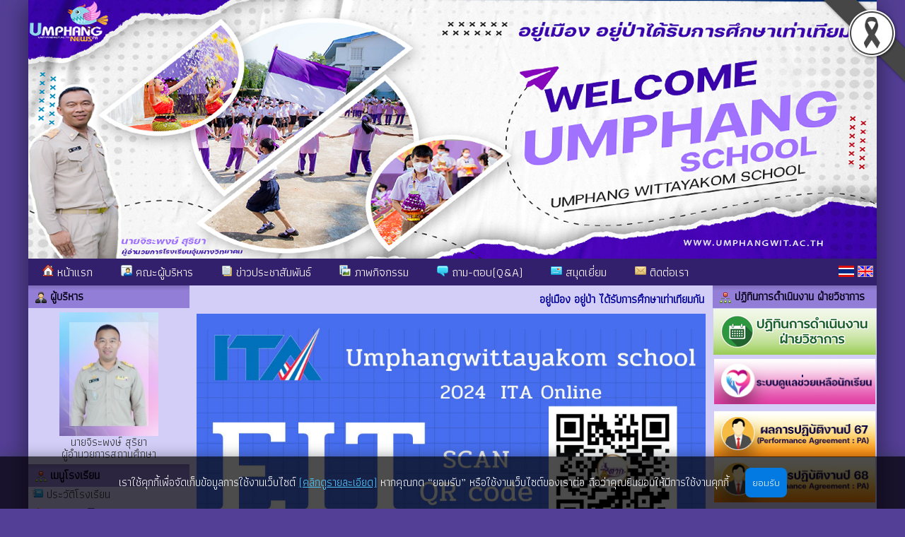

--- FILE ---
content_type: text/html; charset=UTF-8
request_url: http://umphangwit.ac.th/mainpage
body_size: 17646
content:






<html>
<head>
<meta http-equiv="Content-Type" content="text/html; charset=utf-8">
<title>โรงเรียนอุ้มผางวิทยาคม</title>
<meta name="description" content="">
<meta name="keywords" content="">
<link rel="stylesheet" href="site/css/style.css" type="text/css" media="screen" />
<link rel="stylesheet" href="https://cdnjs.cloudflare.com/ajax/libs/font-awesome/5.15.3/css/all.min.css">
<link rel='stylesheet' href='site/css/style-1200.css' type='text/css' media='screen' /><style>a.link:link {color: #333333;}
								  a.link:visited {color: #333333;}
								  a.link:hover {color: #6c5160;}
								  a.link:active {color: #333333;}
								  body { color : #333333; }
								  </style><link rel='icon' href='_files/webconfig/ico.jpg' type='image/png' sizes='16x16'>
<style>
.cookie-container {
  position: fixed;
  bottom: -100%;
  left: 0;
  right: 0;
  background: rgba(0,0,0,.7);
  color: #f5f6fa;
  box-shadow: 0 -2px 16px rgba(47, 54, 64, 0.39);
  transition: 400ms;
  text-align:center;
  font-family: Athiti;
}

.cookie-container.active {
  bottom: 0;
}

.cookie-btn {
  background: #037ae1;
  border: 0;
  color: #f5f6fa;
  padding: 10px 10px;
  font-size: 14px;
  border-radius: 8px;
  cursor: pointer;
  font-family: Athiti;
}

.cookie-link{
  background: #037ae1;
  border: 0;
  color: #f5f6fa;
  padding: 10px 10px;
  font-size: 14px;
  border-radius: 8px;
  font-family: Athiti;  
}
.img-blog{ max-widht:720px}
</style><script type="text/javascript" src="js/jquery-1.5.1.min.js"></script>
</head>

    <body bgcolor="#543f96" leftmargin="0" topmargin="0" marginwidth="0" marginheight="0">

<img src='_files_share/images/black_ribbon_top_right.png' class='black-ribbon stick-top stick-right' /><div id="wrapper">
<center>
<div id="box_shadow">

  <div class="box header">
	
	
		  
		               	<style>
					.head-web {
						background-image: url('_files/webconfig/63100605_2_20221201-090450.jpg');
						background-repeat: no-repeat;
						background-position: top center;
						height:366px;
					} 				
				</style>
				<div class="head-web"><div class="logo"></div></div>      
      		 
	<div class='navigation_menu_item'>
        <div class='floatleft'>  
              
            

            	
                        <a href='mainpage'><img src='images/img/itop_04.png'/> หน้าแรก</a>
                        <a href='executives'><img src='images/img/itop_05.png'/> คณะผู้บริหาร</a>
                        <a href='news'><img src='images/img/itop_06.png'/> ข่าวประชาสัมพันธ์</a>
                        <a href='gallery'><img src='images/img/itop_07.png'/> ภาพกิจกรรม</a>
                        <a href='webboard'><img src='images/img/itop_01.png'/> ถาม-ตอบ(Q&A)</a>
                        <a href='guestbook'><img src='images/img/itop_02.png'/> สมุดเยี่ยม</a>
                        <a href='contact'><img src='images/img/itop_03.png'/> ติดต่อเรา</a>
            
			

			              
        </div>
        <div class="floatright">
          <table cellpadding="0" cellspacing="0" border="0">
            <tr>
              <td style='padding-right:5px;'><a href="th" title="ภาษาไทย" class='flag'><img src="_files_share/images/icon_thai.gif" border='0' alt="ภาษาไทย"/></a></td>
              <td style='padding-right:5px;'><a href="en" title="ภาษาอังกฤษ" class='flag'><img src="_files_share/images/icon_english.gif" border='0' alt="ภาษาอังกฤษ"/></a></td>
            </tr>
          </table>
        </div>
    </div>    

	<link rel="stylesheet" href="https://cdnjs.cloudflare.com/ajax/libs/font-awesome/4.7.0/css/font-awesome.min.css">
    <style>
    .navigation_menu_item {
      overflow: hidden;
      background-color:#32206d;
          }
 
    .navigation_menu_item a {
      float: left;
      color: #ffffff; /*font color white*/
      text-decoration: none;
      text-align: center;
    }
 
    .dropdown {
      float: left;
      overflow: hidden;
    }
 
    .dropdown .dropbutton {
      border: none;
      outline: none;
      color: #ffffff;
      background-color: inherit;
      margin: 0;
      padding: 0px 0px;
    }
 
    .navigation_menu_item a:hover, .dropdown:hover .dropbutton {
      background-color: #32206d;;
      color: black;
    }
 
    .dropdown-content {
      display: none;
      position: absolute;
      background-color: #e6e6fa;
      z-index: 1;
    }
 
    .dropdown-content a {
      display: block;
      float: none;
      color: black;
      text-decoration: none;
      text-align: left;
    }
 
    .dropdown:hover .dropdown-content {
      display: block;
    }
 
    .dropdown-content a:hover {
      background-color: #87cefa;
    }

    
    .floatleft {
        float:left;
    }
    
    .floatright {
        float:right;
        padding:10 0 0 0;
    }

    .floatright .flag{
      padding:5px 5px;
      margin: auto;
      text-decoration: none;
      width:22px;
    }    
    .floatright a {
      padding:0 0 !important;
      margin:0 0 !important;
      text-decoration: none;
    }
  </style>  
  </div>
  
    
<table cellpadding="0" cellspacing="0" border="0" class="wrapper">
	<tr>
    	        <td class="sidebar" style="background-color:#d3cef7;">
        	<div align="center"> 

<div style="text-align:center; width:100%;">
<table cellpadding="0" cellspacing="0" border="0" style="width:100%;" class="textData">
    		<tr><td class="bg_title" style="background-color:#937ed7;color:#060019;"><img src="_files_share/images/img/bul_boss.png" align="absmiddle"> ผู้บริหาร</td></tr>
              
    <tr><td style=" background-color:#d3cef7;border:solid 1px #d3cef7; padding:5px; line-height:13pt; text-align:center" align="center">
                        <img src="_files_school/63100605/person/thumb/63100605_0_20250914-121225.jpg" width="140" border="0"><br />
                นายจิระพงษ์ สุริยา<br />
                ผู้อำนวยการสถานศึกษา            </td></tr>                            
</table> 
</div>	    
<div style="text-align:center;">
<table cellpadding='0' cellspacing='0' border='0' style="width:100%">
    <tr>
		                <td class="bg_title" style=" background-color:#937ed7; color:#060019;"><img src="_files_share/images/img/bul_menu.png" align="absmiddle"> เมนูโรงเรียน</td></tr>                    
            
	</tr>
    <tr><td style=" background-color:#d3cef7;border:solid 1px #d3cef7;" align="center">
                <table cellpadding='0' cellspacing='0' border='0' width='100%' class='menu_site'>
				           
                <tr>
                                                <td style="border:none; border-bottom:solid 1px #DADADA dotted; text-align:left" valign="bottom" class="bul_menu2" align="left">
                                 <a class='link' style="color:" href="datashow_52603"  title="ประวัติโรงเรียน">ประวัติโรงเรียน</a>
                            </td>                    
                                        </tr>
           		           
                <tr>
                                                <td style="border:none; border-bottom:solid 1px #DADADA dotted; text-align:left" valign="bottom" class="bul_menu22" align="left">
                                 <a class='link' style="color:" href="datashow_52604"  title="สัญลักษณ์โรงเรียน">สัญลักษณ์โรงเรียน</a>
                            </td>                    
                                        </tr>
           		           
                <tr>
                                                <td style="border:none; border-bottom:solid 1px #DADADA dotted; text-align:left" valign="bottom" class="bul_menu10" align="left">
                                 <a class='link' style="color:" href="datashow_52605"  title="วิสัยทัศน์ / ปรัชญา">วิสัยทัศน์ / ปรัชญา</a>
                            </td>                    
                                        </tr>
           		           
                <tr>
                                                <td style="border:none; border-bottom:solid 1px #DADADA dotted; text-align:left" valign="bottom" class="bul_menu49" align="left">
                                 <a class='link' style="color:" href="datashow_52606"  title="พันธกิจ / เป้าหมาย ">พันธกิจ / เป้าหมาย </a>
                            </td>                    
                                        </tr>
           		           
                <tr>
                                                <td style="border:none; border-bottom:solid 1px #DADADA dotted; text-align:left" valign="bottom" class="bul_menu112" align="left">
                                 <a class='link' style="color:" href="calendar-school"  title="ปฏิทินกิจกรรม">ปฏิทินกิจกรรม</a>
                            </td>                    
                                        </tr>
           		           
                <tr>
                                                <td style="border:none; border-bottom:solid 1px #DADADA dotted; text-align:left" valign="bottom" class="bul_menu5" align="left">
                                 <a class='link' style="color:#cc6699" href="datashow_53703"  title="ข้อมูลโรงเรียน">ข้อมูลโรงเรียน</a>
                            </td>                    
                                        </tr>
           		        </table>   
                                       
    </td></tr>                            
</table> 
</div>
    
<div style="text-align:center;">
<table cellpadding='0' cellspacing='0' border='0' style="width:100%">
    <tr>
		                <td class="bg_title" style=" background-color:#937ed7; color:#060019;"><img src="_files_share/images/img/bul_menu.png" align="absmiddle"> ข้อมูลพื้นฐานโรงเรียน</td></tr>                    
            
	</tr>
    <tr><td style=" background-color:#d3cef7;border:solid 1px #d3cef7;" align="center">
                <table cellpadding='0' cellspacing='0' border='0' width='100%' class='menu_site'>
				           
                <tr>
                                                <td style="border:none; border-bottom:solid 1px #DADADA dotted; text-align:left" valign="bottom" class="bul_menu5" align="left">
                                 <a class='link' style="color:#000000" href="datashow_53706"  title="ข้อมูลพื้นฐานสถานศึกษา">ข้อมูลพื้นฐานสถานศึกษา</a>
                            </td>                    
                                        </tr>
           		           
                <tr>
                                                <td style="border:none; border-bottom:solid 1px #DADADA dotted; text-align:left" valign="bottom" class="bul_menu11" align="left">
                                 <a class='link' style="color:" href="datashow_53707"  title="ประวัติสถานศึกษา">ประวัติสถานศึกษา</a>
                            </td>                    
                                        </tr>
           		           
                <tr>
                                                <td style="border:none; border-bottom:solid 1px #DADADA dotted; text-align:left" valign="bottom" class="bul_menu2" align="left">
                                 <a class='link' style="color:" href="datashow_53708"  title="วิสัยทัศน์พันธกิจเป้าประสงค์">วิสัยทัศน์พันธกิจเป้าประสงค์</a>
                            </td>                    
                                        </tr>
           		           
                <tr>
                                                <td style="border:none; border-bottom:solid 1px #DADADA dotted; text-align:left" valign="bottom" class="bul_menu4" align="left">
                                 <a class='link' style="color:" href="datashow_53709"  title="ปรัชญา,อัตลักษณ์,เอกลักษณ์">ปรัชญา,อัตลักษณ์,เอกลักษณ์</a>
                            </td>                    
                                        </tr>
           		           
                <tr>
                                                <td style="border:none; border-bottom:solid 1px #DADADA dotted; text-align:left" valign="bottom" class="bul_menu46" align="left">
                                 <a class='link' style="color:" href="datashow_53711"  title="กลยุทธ์ของสถานศึกษา">กลยุทธ์ของสถานศึกษา</a>
                            </td>                    
                                        </tr>
           		           
                <tr>
                                                <td style="border:none; border-bottom:solid 1px #DADADA dotted; text-align:left" valign="bottom" class="bul_menu18" align="left">
                                 <a class='link' style="color:" href="datashow_53712"  title="แผนพัฒนาสถานศึกษา">แผนพัฒนาสถานศึกษา</a>
                            </td>                    
                                        </tr>
           		           
                <tr>
                                                <td style="border:none; border-bottom:solid 1px #DADADA dotted; text-align:left" valign="bottom" class="bul_menu41" align="left">
                                 <a class='link' style="color:" href="datashow_53713"  title="แผนกลยุทธ์ของสถานศึกษา">แผนกลยุทธ์ของสถานศึกษา</a>
                            </td>                    
                                        </tr>
           		           
                <tr>
                                                <td style="border:none; border-bottom:solid 1px #DADADA dotted; text-align:left" valign="bottom" class="bul_menu49" align="left">
                                 <a class='link' style="color:" href="datashow_53714"  title="แผนผังบริเวณสถานศึกษา">แผนผังบริเวณสถานศึกษา</a>
                            </td>                    
                                        </tr>
           		           
                <tr>
                                                <td style="border:none; border-bottom:solid 1px #DADADA dotted; text-align:left" valign="bottom" class="bul_menu24" align="left">
                                 <a class='link' style="color:" href="datashow_53715"  title="ผังโครงสร้างการบริหารงาน">ผังโครงสร้างการบริหารงาน</a>
                            </td>                    
                                        </tr>
           		           
                <tr>
                                                <td style="border:none; border-bottom:solid 1px #DADADA dotted; text-align:left" valign="bottom" class="bul_menu79" align="left">
                                 <a class='link' style="color:" href="https://drive.google.com/file/d/1nWQAYavc9H6pl3jvWy1AFWhDThZ1Qzer/view?usp=sharing"  title="คู่มือครู,นักเรียน,ผู้ปกครอง">คู่มือครู,นักเรียน,ผู้ปกครอง</a>
                            </td>                    
                                        </tr>
           		           
                <tr>
                                                <td style="border:none; border-bottom:solid 1px #DADADA dotted; text-align:left" valign="bottom" class="bul_menu34" align="left">
                                 <a class='link' style="color:" href="datashow_53717"  title="คู่มือการบริหารงานโรงเรียน">คู่มือการบริหารงานโรงเรียน</a>
                            </td>                    
                                        </tr>
           		           
                <tr>
                                                <td style="border:none; border-bottom:solid 1px #DADADA dotted; text-align:left" valign="bottom" class="bul_menu85" align="left">
                                 <a class='link' style="color:" href="datashow_53718"  title="รายงานการพัฒนาการศึกษา">รายงานการพัฒนาการศึกษา</a>
                            </td>                    
                                        </tr>
           		           
                <tr>
                                                <td style="border:none; border-bottom:solid 1px #DADADA dotted; text-align:left" valign="bottom" class="bul_menu82" align="left">
                                 <a class='link' style="color:" href="datashow_53724"  title="เพลงประจำสถาบัน">เพลงประจำสถาบัน</a>
                            </td>                    
                                        </tr>
           		           
                <tr>
                                                <td style="border:none; border-bottom:solid 1px #DADADA dotted; text-align:left" valign="bottom" class="bul_menu46" align="left">
                                 <a class='link' style="color:" href="datashow_72276"  title="โครงสร้างหลักสูตร">โครงสร้างหลักสูตร</a>
                            </td>                    
                                        </tr>
           		           
                <tr>
                                                <td style="border:none; border-bottom:solid 1px #DADADA dotted; text-align:left" valign="bottom" class="bul_menu23" align="left">
                                 <a class='link' style="color:" href="datashow_72578"  title="โครงการพ่อแม่อุปถัมภ์">โครงการพ่อแม่อุปถัมภ์</a>
                            </td>                    
                                        </tr>
           		           
                <tr>
                                                <td style="border:none; border-bottom:solid 1px #DADADA dotted; text-align:left" valign="bottom" class="bul_menu125" align="left">
                                 <a class='link' style="color:" href="datashow_72775"  title="ระเบียบการวัดผลและประเมินผล">ระเบียบการวัดผลและประเมินผล</a>
                            </td>                    
                                        </tr>
           		           
                <tr>
                                                <td style="border:none; border-bottom:solid 1px #DADADA dotted; text-align:left" valign="bottom" class="bul_menu21" align="left">
                                 <a class='link' style="color:" href="datashow_76134"  title="ค่านิยม 12 ประการ">ค่านิยม 12 ประการ</a>
                            </td>                    
                                        </tr>
           		           
                <tr>
                                                <td style="border:none; border-bottom:solid 1px #DADADA dotted; text-align:left" valign="bottom" class="bul_menu54" align="left">
                                 <a class='link' style="color:" href="datashow_76615"  title="งานสวนพฤกษศาสตร์โรงเรียน ปีการศึกษา 2565">งานสวนพฤกษศาสตร์โรงเรียน ปีการศึกษา 2565</a>
                            </td>                    
                                        </tr>
           		           
                <tr>
                                                <td style="border:none; border-bottom:solid 1px #DADADA dotted; text-align:left" valign="bottom" class="bul_menu110" align="left">
                                 <a class='link' style="color:" href="datashow_76616"  title="งานสวนพฤกษศาสตร์โรงเรียน ปีการศึกษา 2566">งานสวนพฤกษศาสตร์โรงเรียน ปีการศึกษา 2566</a>
                            </td>                    
                                        </tr>
           		           
                <tr>
                                                <td style="border:none; border-bottom:solid 1px #DADADA dotted; text-align:left" valign="bottom" class="bul_menu39" align="left">
                                 <a class='link' style="color:" href="datashow_75496"  title="รายงานการประเมินตนเองของสถานศึกษา (Self-Assessment Report : SAR) ปี 65">รายงานการประเมินตนเองของสถานศึกษา (Self-Assessment Report : SAR) ปี 65</a>
                            </td>                    
                                        </tr>
           		           
                <tr>
                                                <td style="border:none; border-bottom:solid 1px #DADADA dotted; text-align:left" valign="bottom" class="bul_menu39" align="left">
                                 <a class='link' style="color:" href="datashow_81307"  title="รายงานการประเมินตนเองของสถานศึกษา (Self-Assessment Report : SAR) ปี 66">รายงานการประเมินตนเองของสถานศึกษา (Self-Assessment Report : SAR) ปี 66</a>
                            </td>                    
                                        </tr>
           		           
                <tr>
                                                <td style="border:none; border-bottom:solid 1px #DADADA dotted; text-align:left" valign="bottom" class="bul_menu39" align="left">
                                 <a class='link' style="color:" href="datashow_81308"  title="รายงานการประเมินตนเองของสถานศึกษา (Self-Assessment Report : SAR) ปี 67">รายงานการประเมินตนเองของสถานศึกษา (Self-Assessment Report : SAR) ปี 67</a>
                            </td>                    
                                        </tr>
           		           
                <tr>
                                                <td style="border:none; border-bottom:solid 1px #DADADA dotted; text-align:left" valign="bottom" class="bul_menu2" align="left">
                                 <a class='link' style="color:" href="datashow_75495"  title="เอกสารประกอบการดำเนินการเตรียมความพร้อมการเปิดภาคเรียนที่ 2 ปีการศึกษา 2566">เอกสารประกอบการดำเนินการเตรียมความพร้อมการเปิดภาคเรียนที่ 2 ปีการศึกษา 2566</a>
                            </td>                    
                                        </tr>
           		           
                <tr>
                                                <td style="border:none; border-bottom:solid 1px #DADADA dotted; text-align:left" valign="bottom" class="bul_menu12" align="left">
                                 <a class='link' style="color:#0000cc" href="https://drive.google.com/drive/folders/1-lnL8klVN1LKuf51dI2z03DcoXSnFCsO" target="_blank" title="เอกสารฝ่ายแผนงานงบประมาณ และงานประกันคุณภาพภายในสถานศึกษา">เอกสารฝ่ายแผนงานงบประมาณ และงานประกันคุณภาพภายในสถานศึกษา</a>
                            </td>                    
                                        </tr>
           		        </table>   
                                       
    </td></tr>                            
</table> 
</div>
<!--------- คณะผู้บริหารและบุคลากร ----------->      
<div style="text-align:center; ">
<table cellpadding="0" cellspacing="0" border="0" style="width:100%;">
    		<tr><td class="bg_title" style=" background-color:#937ed7; color:#060019;"><img src="_files_share/images/img/bul_person.png" align="absmiddle"> ฝ่ายบริหารและบุคลากร</td></tr>
      
    <tr><td style=" background-color:#d3cef7;border:solid 1px #d3cef7;" align="center">
        <table cellpadding="0" cellspacing="0" border="0" width="100%" class="menu_site">
              <tr>
                  <td style="border:none; border-bottom:solid 1px #DADADA dotted;" valign="bottom" align="left">
                      <div id='menu1'>
                          <ul>
                              <li>
                                  <a class='link' href="person_1" title="คณะผู้บริหาร">
                                      <img src="_files_share/images/gif/144.gif" align="absmiddle" border="0" />&nbsp;คณะผู้บริหาร                                  </a>
                              </li>
                          </ul>
                      </div>                                        
                  </td></tr>   
                   
              <tr>
                  <td style="border:none; border-bottom:solid 1px #DADADA dotted;" valign="bottom" align="left">
                      <div id='menu1'>
                          <ul>
                              <li>
                                  <a class='link' href="person_2" title="กลุ่มสาระการเรียนรู้ภาษาไทย">
                                      <img src="_files_share/images/gif/144.gif" align="absmiddle" border="0" />&nbsp;กลุ่มสาระการเรียนรู้ภาษาไทย                                  </a>
                              </li>
                          </ul>
                      </div>                                        
                  </td></tr>  
                     
              <tr>
                  <td style="border:none; border-bottom:solid 1px #DADADA dotted;" valign="bottom" align="left">
                      <div id='menu1'>
                          <ul>
                              <li>
                                  <a class='link' href="person_3" title="กลุ่มสาระการเรียนรู้คณิตศาสตร์">
                                      <img src="_files_share/images/gif/144.gif" align="absmiddle" border="0" />&nbsp;กลุ่มสาระการเรียนรู้คณิตศาสตร์                                  </a>
                              </li>
                          </ul>
                      </div>                                        
                  </td></tr>  
                     
              <tr>
                  <td style="border:none; border-bottom:solid 1px #DADADA dotted;" valign="bottom" align="left">
                      <div id='menu1'>
                          <ul>
                              <li>
                                  <a class='link' href="person_4" title="กลุ่มสาระการเรียนรู้วิทยาศาสตร์และเทคโนโลยี">
                                      <img src="_files_share/images/gif/144.gif" align="absmiddle" border="0" />&nbsp;กลุ่มสาระการเรียนรู้วิทยาศาสตร์และเทคโนโลยี                                  </a>
                              </li>
                          </ul>
                      </div>                                        
                  </td></tr>  
                     
              <tr>
                  <td style="border:none; border-bottom:solid 1px #DADADA dotted;" valign="bottom" align="left">
                      <div id='menu1'>
                          <ul>
                              <li>
                                  <a class='link' href="person_5" title="กลุ่มสาระการเรียนรู้สังคมศึกษาฯ">
                                      <img src="_files_share/images/gif/144.gif" align="absmiddle" border="0" />&nbsp;กลุ่มสาระการเรียนรู้สังคมศึกษาฯ                                  </a>
                              </li>
                          </ul>
                      </div>                                        
                  </td></tr>  
                     
              <tr>
                  <td style="border:none; border-bottom:solid 1px #DADADA dotted;" valign="bottom" align="left">
                      <div id='menu1'>
                          <ul>
                              <li>
                                  <a class='link' href="person_6" title="กลุ่มสาระการเรียนรู้สุขศึกษาฯ">
                                      <img src="_files_share/images/gif/144.gif" align="absmiddle" border="0" />&nbsp;กลุ่มสาระการเรียนรู้สุขศึกษาฯ                                  </a>
                              </li>
                          </ul>
                      </div>                                        
                  </td></tr>  
                     
              <tr>
                  <td style="border:none; border-bottom:solid 1px #DADADA dotted;" valign="bottom" align="left">
                      <div id='menu1'>
                          <ul>
                              <li>
                                  <a class='link' href="person_7" title="กลุ่มสาระการเรียนรู้ศิลปะ">
                                      <img src="_files_share/images/gif/144.gif" align="absmiddle" border="0" />&nbsp;กลุ่มสาระการเรียนรู้ศิลปะ                                  </a>
                              </li>
                          </ul>
                      </div>                                        
                  </td></tr>  
                     
              <tr>
                  <td style="border:none; border-bottom:solid 1px #DADADA dotted;" valign="bottom" align="left">
                      <div id='menu1'>
                          <ul>
                              <li>
                                  <a class='link' href="person_8" title="กลุ่มสาระการเรียนรู้การงานอาชีพ">
                                      <img src="_files_share/images/gif/144.gif" align="absmiddle" border="0" />&nbsp;กลุ่มสาระการเรียนรู้การงานอาชีพ                                  </a>
                              </li>
                          </ul>
                      </div>                                        
                  </td></tr>  
                     
              <tr>
                  <td style="border:none; border-bottom:solid 1px #DADADA dotted;" valign="bottom" align="left">
                      <div id='menu1'>
                          <ul>
                              <li>
                                  <a class='link' href="person_9" title="กลุ่มสาระการเรียนรู้ภาษาต่างประเทศ">
                                      <img src="_files_share/images/gif/144.gif" align="absmiddle" border="0" />&nbsp;กลุ่มสาระการเรียนรู้ภาษาต่างประเทศ                                  </a>
                              </li>
                          </ul>
                      </div>                                        
                  </td></tr>  
                     
              <tr>
                  <td style="border:none; border-bottom:solid 1px #DADADA dotted;" valign="bottom" align="left">
                      <div id='menu1'>
                          <ul>
                              <li>
                                  <a class='link' href="person_4121" title="กิจกรรมพัฒนาผู้เรียน">
                                      <img src="_files_share/images/gif/144.gif" align="absmiddle" border="0" />&nbsp;กิจกรรมพัฒนาผู้เรียน                                  </a>
                              </li>
                          </ul>
                      </div>                                        
                  </td></tr>  
                     
              <tr>
                  <td style="border:none; border-bottom:solid 1px #DADADA dotted;" valign="bottom" align="left">
                      <div id='menu1'>
                          <ul>
                              <li>
                                  <a class='link' href="person_4120" title="บุคลากรการศึกษา">
                                      <img src="_files_share/images/gif/144.gif" align="absmiddle" border="0" />&nbsp;บุคลากรการศึกษา                                  </a>
                              </li>
                          </ul>
                      </div>                                        
                  </td></tr>  
                     
              <tr>
                  <td style="border:none; border-bottom:solid 1px #DADADA dotted;" valign="bottom" align="left">
                      <div id='menu1'>
                          <ul>
                              <li>
                                  <a class='link' href="person_4272" title="เลขานุการผู้อำนวยการ">
                                      <img src="_files_share/images/gif/144.gif" align="absmiddle" border="0" />&nbsp;เลขานุการผู้อำนวยการ                                  </a>
                              </li>
                          </ul>
                      </div>                                        
                  </td></tr>  
                     
              <tr>
                  <td style="border:none; border-bottom:solid 1px #DADADA dotted;" valign="bottom" align="left">
                      <div id='menu1'>
                          <ul>
                              <li>
                                  <a class='link' href="person_4277" title="ฝ่ายบริหารงานทั่วไป">
                                      <img src="_files_share/images/gif/144.gif" align="absmiddle" border="0" />&nbsp;ฝ่ายบริหารงานทั่วไป                                  </a>
                              </li>
                          </ul>
                      </div>                                        
                  </td></tr>  
                     
              <tr>
                  <td style="border:none; border-bottom:solid 1px #DADADA dotted;" valign="bottom" align="left">
                      <div id='menu1'>
                          <ul>
                              <li>
                                  <a class='link' href="person_4273" title="ฝ่ายบริหารงานบุคคล">
                                      <img src="_files_share/images/gif/144.gif" align="absmiddle" border="0" />&nbsp;ฝ่ายบริหารงานบุคคล                                  </a>
                              </li>
                          </ul>
                      </div>                                        
                  </td></tr>  
                     
              <tr>
                  <td style="border:none; border-bottom:solid 1px #DADADA dotted;" valign="bottom" align="left">
                      <div id='menu1'>
                          <ul>
                              <li>
                                  <a class='link' href="person_4274" title="ฝ่ายบริหารงานวิชาการ	             ">
                                      <img src="_files_share/images/gif/144.gif" align="absmiddle" border="0" />&nbsp;ฝ่ายบริหารงานวิชาการ	                                               </a>
                              </li>
                          </ul>
                      </div>                                        
                  </td></tr>  
                     
              <tr>
                  <td style="border:none; border-bottom:solid 1px #DADADA dotted;" valign="bottom" align="left">
                      <div id='menu1'>
                          <ul>
                              <li>
                                  <a class='link' href="person_4276" title="ฝ่ายบริหารกิจการนักเรียน      ">
                                      <img src="_files_share/images/gif/144.gif" align="absmiddle" border="0" />&nbsp;ฝ่ายบริหารกิจการนักเรียน                                        </a>
                              </li>
                          </ul>
                      </div>                                        
                  </td></tr>  
                     
              <tr>
                  <td style="border:none; border-bottom:solid 1px #DADADA dotted;" valign="bottom" align="left">
                      <div id='menu1'>
                          <ul>
                              <li>
                                  <a class='link' href="person_4275" title="ฝ่ายบริหารงบประมาณ">
                                      <img src="_files_share/images/gif/144.gif" align="absmiddle" border="0" />&nbsp;ฝ่ายบริหารงบประมาณ                                  </a>
                              </li>
                          </ul>
                      </div>                                        
                  </td></tr>  
                                                                  
        </table>  
                                      
    </td></tr>                            
</table>    
</div><style>
.imagedropshadow {
	padding: 2px;
	border: solid 1px #EFEFEF;
}
a:hover img.imagedropshadow {
	border: solid 1px #CCC;
	-moz-box-shadow: 1px 1px 2px #999;
	-webkit-box-shadow: 1px 1px 2px #999;
        box-shadow: 1px 1px 2px #999;
}
</style>
<div style="text-align:center; ">
<table cellpadding='0' cellspacing='0' border='0' style="width:100%;">
    
  		<tr><td class="bg_title" style=" background-color:#937ed7;color:#060019;"><img src="_files_share/images/img/bul_menu.png" align="absmiddle"> ลิงก์น่าสนใจ</td></tr>
    
    <tr><td style=" background-color:#d3cef7;border:solid 1px #d3cef7; width:190px; text-align:center;" align='center'>
        <a rel="nofollow" href="http://www.moe.go.th/" title="กระทรวงศึกษาธิการ" target="_blank"><img src="images/banner/04-moe.gif" width="180" border="0" class="imagedropshadow" /></a></br>
        <a rel="nofollow" href="https://www.dltv.ac.th" title="มูลนิธิการศึกษาทางไกลผ่านดาวเทียม" target="_blank"><img src="images/banner/17-dltv.jpg" width="180" border="0" class="imagedropshadow" /></a></br>
        <a rel="nofollow" href="http://www.opec.go.th/" title="สำนักงานคณะกรรมการส่งเสริมการศึกษาเอกชน" target="_blank"><img src="images/banner/02-opec.gif" width="180" border="0" class="imagedropshadow" /></a></br>
        <a rel="nofollow" href="http://www.onesqa.or.th/th/index.php" title="สำนักงานรับรองมาตรฐานและประเมินคุณภาพการศึกษา(องค์การมหาชน)" target="_blank"><img src="images/banner/03-onesqa.gif" width="180" border="0" class="imagedropshadow" /></a></br>
        <a rel="nofollow" href="http://www.ksp.or.th/" title="คุรุสภา - สภาครูและบุคคลากรทางการศึกษา" target="_blank"><img src="images/banner/05-ksp.gif" width="180" border="0" class="imagedropshadow" /></a></br>
        <a rel="nofollow" href="https://www.mdes.go.th" title="MICT :: กระทรวงเทคโนโลยีสารสนเทศและการสื่อสาร" target="_blank"><img src="images/banner/06-mict.gif" width="180" border="0" class="imagedropshadow" /></a></br>
        <a rel="nofollow" href="http://www.trueplookpanya.com/true/index.php" title="True ปลูกปัญญา" target="_blank"><img src="images/banner/09-true.jpg" width="180" border="0" class="imagedropshadow" /></a></br>
        <a rel="nofollow" href="https://smartjob.doe.go.th/" title="Thai มีงานทำ" target="_blank"><img src="images/banner/thaijob.jpg" width="180" border="0" class="imagedropshadow" /></a></br>
        <a rel="nofollow" href="http://www.kruthai.net" title="ครูไทย" target="_blank"><img src="/banner/bannerkruthai.jpg" width="180" border="0" class="imagedropshadow" /></a></br>
        <a rel="dofollow" href="http://www.thaischool.in.th/" title="เว็บโรงเรียน" target="_blank"><img src="/banner/thaischool.jpg" width="180" border="0" class="imagedropshadow" /></a></br>
    </td></tr>                            
</table>    
</div>    <!--------- สถิติผู้เยี่ยมชม ----------->    
<div style="text-align:center; ">

<table cellpadding="0" cellspacing="0" border="0" style="width:100%;">
    		<tr><td class="bg_title" style=" background-color:#937ed7; color:#060019;"><img src="_files_share/images/img/bul_counter.png" align="absmiddle"> สถิติผู้เยี่ยมชม</td></tr>
      
    <tr><td style=" background-color:#d3cef7;border:solid 1px #d3cef7;" align="center">
         
            
            <table width="95%" cellpadding="1" cellspacing="1" border="0" class="textData">
				                <tr>
                    <td>เปิดเว็บไซต์</td>
                    <td align="right">14/11/2019</td>
                </tr>
                                
                                <tr>
             	   <td>ปรับปรุง</td>
                    <td align="right">15/12/2025</td>
                </tr>
				                <tr>
                    <td>สถิติผู้เข้าชม</td>
                    <td align="right">308554</td>
                </tr>
                <tr>
                    <td>Page Views</td>
                    <td align="right">690046</td>
                </tr>
            </table>     
                
    </td></tr>                            
</table>    
</div>     </div>
        </td>
                <td class="content" style="background-color:#d3cef7">
        	<style type="text/css">
/* css กำหนดพื้นที่ของ div ข้อความเลื่อน   */
.containMarquee{
 	position:relative;
	width:100%;
	margin:auto;
	display:block;
	height:20px;
	border:0px dashed;
	line-height:20px;
	overflow:hidden;
}
/* css กำหนดข้อความ สำหรับการทำ marquee  */
.obj_marquee{
	position:absolute;
	display:block;
	white-space:nowrap;
}
</style>
<script type="text/javascript">
var move_marquee;
var marquee_status;
var marquee_move;
var marquee_speed;
var marquee_step;
var marquee_direction;
var newLeft;
var obj;
$(function(){
	
	var divCover_w=$(".containMarquee").width(); // หาความกว้างพื้นที่ส่วนแสดง marquee
	var divMarquee_w=$(".obj_marquee").width(); //หาความกว้างของเนื้อหา marquee
	obj=$(".obj_marquee"); // กำหนดเป็น ตัวแปร jQuery object
	marquee_direction=1; /* กำหนดการเลื่อนซ้ายขวา 1 = จากขวามาซ้าย 2 = จากซ้ายไปขวา */
	marquee_speed=120; // กำหนดความเร็วของเวลาในการเคลื่อนที่ ค่ายิ่งมาก จะช้า
	marquee_step=5; // กำหนดระยะการเคลื่อนที่ ค่ายิ่งมาก จะเร็ว
	
	obj.css("left",(marquee_direction==1)?divCover_w:-divMarquee_w);
	marquee_move=function(obj){
		marquee_status=setTimeout(function(){
			move_marquee(obj)
		},marquee_speed);		
	}
	move_marquee=function(obj){
		var condition_mq=(marquee_direction==2)?'newLeft<divCover_w':'newLeft>-divMarquee_w';
		var initLeft=(marquee_direction==1)?divCover_w:-divMarquee_w;
		newLeft=(marquee_direction==1)
		?parseInt(obj.css('left'))-marquee_step
		:parseInt(obj.css('left'))+marquee_step;
		if(eval(condition_mq)){
			obj.css({
				'left':newLeft+'px'
			});
		}else{
			obj.css("left",initLeft);
		}				
		marquee_move(obj);
	}	
	marquee_move(obj);


	$(".containMarquee").mouseover(function(){
		clearTimeout(marquee_status);
	}).mouseout(function(){
		marquee_move(obj);
	});

	
});
</script>

<div style="padding-bottom:10px;">
<div class="containMarquee">
<span class="obj_marquee">
    
    	<strong><font color="#000099">อยู่เมือง อยู่ป่า ได้รับการศึกษาเท่าเทียมกัน โรงเรียนอุ้มผางวิทยาคม อำเภออุ้มผาง จังหวัดตาก สำนักงานเขตพื้นที่การศึกษามัธยมศึกษาตาก</font></strong>
        
</span>
</div>
</div>

						
			<link rel="stylesheet" href="slide2014/bjqs.css">
			<link href='http://fonts.googleapis.com/css?family=Source+Code+Pro|Open+Sans:300' rel='stylesheet' type='text/css'> 
			<link rel="stylesheet" href="slide2014/demo.css">
			<script src="http://code.jquery.com/jquery-1.7.1.min.js"></script>
			<script src="slide2014/js/bjqs-1.3.min.js"></script>
			
			<div align="center">
			<div id="box_slide">
			<div id="banner-fade">
				<ul class="bjqs">
									  												  <li><img title="" src="_files_school/63100605/slide/63100605_0_20240322-110239.jpg"  /></li>
											      
								   												  <li><img title="" src="_files_school/63100605/slide/63100605_0_20240705-205228.jpg" onclick="imageClick('http://docs.google.com/forms/d/e/1FAIpQLSc_68c3ZIkatpVNQD3n-tfTNyaAHB2WmXEZXDPOY_UP1TltTg/closedform?pli=1&')" style="cursor:pointer;" /></li>
											      
								   												  <li><img title="" src="_files_school/63100605/slide/63100605_0_20220913-161727.jpg"  /></li>
											      
								   												  <li><img title="" src="_files_school/63100605/slide/63100605_0_20211011-160331.jpg"  /></li>
											      
								   												  <li><img title="" src="_files_school/63100605/slide/63100605_0_20220913-163242.jpg"  /></li>
											      
								   												  <li><img title="" src="_files_school/63100605/slide/63100605_0_20231108-203133.jpg"  /></li>
											      
								   												  <li><img title="" src="_files_school/63100605/slide/63100605_0_20231108-203139.jpg"  /></li>
											      
								   												  <li><img title="" src="_files_school/63100605/slide/63100605_0_20231108-203509.jpg"  /></li>
											      
								   				</ul>
			  </div>
			</div>
			</div>
			
			             
            
				<style>
					#box_slide{
						width:720px;
						margin:0;
						border:0px #FF3399 dashed;
						text-align:left;
					}				
				</style>
				    			
			<script class="secret-source">
			  jQuery(document).ready(function($) {
				$('#banner-fade').bjqs({
				  height      : 405,
				  width       : 720,
				  responsive  : true
				});
			
			  });
			  
			  function imageClick(url) {
				  window.location = url;
			  }  
			</script>
			            
			<div class='clear'></div>
<table cellpadding="0" cellpadding="0" width="100%" border="0">
	<tr>
	  <td valign="top" align="center">
		
				
		<table width="100%" align="center" cellpadding="0" cellpadding="0">
			<tr>
				<td align="left" style="padding:0 0 5px 0;">
									</td>
			 </tr>
			                        
		</table>

	  </td>
	</tr>
  </table> <div class='clear'></div>   
<table width="100%" height="117" border="0" cellpadding="0" cellspacing="0" align="center">
	<tr>
		              <td background="_files_share/images/theme/bar/bars_20.jpg" width="544" height="30">
              <div style="float:left; padding-left:15px; color:#ffffff;" class="txt_titlebar">ข่าวประชาสัมพันธ์</div>
                	<div style="float:right; padding-right:5px;" class="bul_icon09"><a class='link' style="color:#ffffff;" href="news_4937_1">อ่านทั้งหมด..</a></div>
        </td>
        
	</tr>
	<tr>
		<td background="_files_share/images/theme/images/bar1_02.png" width="100%" height="81" align="center" valign="top" style="padding:0 5px 0 5px;">        


        <table cellpadding="2" cellpadding="1" border="0" width="100%" class="news_index">
        
          <tr>                  <td width="50%" valign="top" align="center">
                        <table cellpadding="0" cellspacing="0" border="0" width="100%">
                            <tr>
                                <td align="left" style="width:130px;" valign="top">
                                <a class='link' href="news-detail_4937_195045" target="_parent" title="กิจกรรม “Languages Camp 2025”">
                                                                    <div class="img"><img src="http://fth1.com/uppic/63100605/news/thumb/63100605_0_20251215-110407.jpg" width='120' border="0"></div>
                                                                </a>
                                </td>
                                <td valign="top" style="padding-left:5px;"><a class='link' href="news-detail_4937_195045" target="_parent" title="กิจกรรม “Languages Camp 2025”">กิจกรรม “Languages Camp 2025”</a>
                                </td></tr>
                        </table>        				
                  </td>
                  
                                                      <td width="50%" valign="top" align="center">
                        <table cellpadding="0" cellspacing="0" border="0" width="100%">
                            <tr>
                                <td align="left" style="width:130px;" valign="top">
                                <a class='link' href="news-detail_4937_195043" target="_parent" title="โครงการการจัดดอกไม้และจับจีบผ้างานพิธีต่าง ๆ">
                                                                    <div class="img"><img src="http://fth1.com/uppic/63100605/news/thumb/63100605_0_20251215-110326.jpg" width='120' border="0"></div>
                                                                </a>
                                </td>
                                <td valign="top" style="padding-left:5px;"><a class='link' href="news-detail_4937_195043" target="_parent" title="โครงการการจัดดอกไม้และจับจีบผ้างานพิธีต่าง ๆ">โครงการการจัดดอกไม้และจับจีบผ้างานพิธีต่าง ๆ</a>
                                </td></tr>
                        </table>        				
                  </td>
                  
                  <tr><td class='bg_dot1' height='1' colspan='2'></td></tr>                  <tr>                  <td width="50%" valign="top" align="center">
                        <table cellpadding="0" cellspacing="0" border="0" width="100%">
                            <tr>
                                <td align="left" style="width:130px;" valign="top">
                                <a class='link' href="news-detail_4937_182905" target="_parent" title="การจัดอบรมโครงการเสริมสร้างความปลอดภัยในโรงเรียน การเผชิญเหตุแผ่นดินไหว ภัยพิบัติ และภัยที่เกิดจากอุบัติเหตุ ประจำปีการศึกษา 2568">
                                                                    <div class="img"><img src="http://fth1.com/uppic/63100605/news/thumb/63100605_0_20250712-165306.jpg" width='120' border="0"></div>
                                                                </a>
                                </td>
                                <td valign="top" style="padding-left:5px;"><a class='link' href="news-detail_4937_182905" target="_parent" title="การจัดอบรมโครงการเสริมสร้างความปลอดภัยในโรงเรียน การเผชิญเหตุแผ่นดินไหว ภัยพิบัติ และภัยที่เกิดจากอุบัติเหตุ ประจำปีการศึกษา 2568">การจัดอบรมโครงการเสริมสร้างความปลอดภัยในโรงเรียน การเผชิญเหตุแผ่นดินไหว ภัยพิบัติ และภัยที่เกิดจากอุบัติเหตุ ประจำปีการศึกษา 2568</a>
                                </td></tr>
                        </table>        				
                  </td>
                  
                                                      <td width="50%" valign="top" align="center">
                        <table cellpadding="0" cellspacing="0" border="0" width="100%">
                            <tr>
                                <td align="left" style="width:130px;" valign="top">
                                <a class='link' href="news-detail_4937_182904" target="_parent" title="การประชุมผุ้ปกครองนักเรียนทีมีผลการเรียนไม่ผ่านเกณฑ์ ครั้งที่ 1/2568">
                                                                    <div class="img"><img src="http://fth1.com/uppic/63100605/news/thumb/63100605_0_20250712-165025.jpg" width='120' border="0"></div>
                                                                </a>
                                </td>
                                <td valign="top" style="padding-left:5px;"><a class='link' href="news-detail_4937_182904" target="_parent" title="การประชุมผุ้ปกครองนักเรียนทีมีผลการเรียนไม่ผ่านเกณฑ์ ครั้งที่ 1/2568">การประชุมผุ้ปกครองนักเรียนทีมีผลการเรียนไม่ผ่านเกณฑ์ ครั้งที่ 1/2568</a>
                                </td></tr>
                        </table>        				
                  </td>
                  
                  <tr><td class='bg_dot1' height='1' colspan='2'></td></tr>                  <tr>                  <td width="50%" valign="top" align="center">
                        <table cellpadding="0" cellspacing="0" border="0" width="100%">
                            <tr>
                                <td align="left" style="width:130px;" valign="top">
                                <a class='link' href="news-detail_4937_182903" target="_parent" title="การประชุมคณะกรรมการการศึกษาขั้นพื้นฐาน โรงเรียนอุ้มผางวิทยาคม">
                                                                    <div class="img"><img src="http://fth1.com/uppic/63100605/news/thumb/63100605_0_20250712-164844.jpg" width='120' border="0"></div>
                                                                </a>
                                </td>
                                <td valign="top" style="padding-left:5px;"><a class='link' href="news-detail_4937_182903" target="_parent" title="การประชุมคณะกรรมการการศึกษาขั้นพื้นฐาน โรงเรียนอุ้มผางวิทยาคม">การประชุมคณะกรรมการการศึกษาขั้นพื้นฐาน โรงเรียนอุ้มผางวิทยาคม</a>
                                </td></tr>
                        </table>        				
                  </td>
                  
                                                      <td width="50%" valign="top" align="center">
                        <table cellpadding="0" cellspacing="0" border="0" width="100%">
                            <tr>
                                <td align="left" style="width:130px;" valign="top">
                                <a class='link' href="news-detail_4937_182906" target="_parent" title="การอบรม AI for PR ปฏิวัติงานประชาสัมพันธ์ด้วยพลัง AI พัฒนาเครือข่ายประชาสัมพันธ์และความร่วมมือ สพม.ตาก-สุโขทัย">
                                                                    <div class="img"><img src="http://fth1.com/uppic/63100605/news/thumb/63100605_0_20250712-165549.jpg" width='120' border="0"></div>
                                                                </a>
                                </td>
                                <td valign="top" style="padding-left:5px;"><a class='link' href="news-detail_4937_182906" target="_parent" title="การอบรม AI for PR ปฏิวัติงานประชาสัมพันธ์ด้วยพลัง AI พัฒนาเครือข่ายประชาสัมพันธ์และความร่วมมือ สพม.ตาก-สุโขทัย">การอบรม AI for PR ปฏิวัติงานประชาสัมพันธ์ด้วยพลัง AI พัฒนาเครือข่ายประชาสัมพันธ์และความร่วมมือ สพม.ตาก-สุโขทัย</a>
                                </td></tr>
                        </table>        				
                  </td>
                  
                  <tr><td class='bg_dot1' height='1' colspan='2'></td></tr>                            
                    
          </table>  
        
        
        
        














        </td>
	</tr>
</table>




<div class='clear'></div><!-- เริ่มภาพกิจกรรม -->
<div style="text-align:center; width:100%;">        
<table width="100%" height="117" border="0" cellpadding="0" cellspacing="0" align="center">
	<tr>
		              <td background="_files_share/images/theme/bar/bars_20.jpg" width="100%" height="30">
        	   <div style="float:left; padding-left:15px; color:#ffffff;" class="txt_titlebar">ภาพกิจกรรม</div>
                
			<div style="float:right; padding-right:5px;" class="bul_icon09"><a style="color:#ffffff" class='link' href="gallery">ดูทั้งหมด..</a></div>
        </td>
	</tr>
	<tr>
		<td background="_files_share/images/theme/images/bar1_02.png" width="100%" height="150" align="center" valign="top" style="padding:0 5px 0 5px;">             
            
            
                <table cellpadding="2" cellpadding="1" border="0" width="95%" id="gallery_index">
					<tr>                  
                  
                          <td width="50%" valign="top" style="padding:5px; text-align:center" align="center">
                                  <table align="center"><tr><td><div class="img">
                                  <a href="gallery-detail_52855" target="_parent" class='link' title="กิจกรรม Languages Camp 2025"><img src="http://fth1.com/uppic/63100605/activity/thumb/63100605_0_20251215-113624.jpg" border="0"></a></div></td></tr></table>
                                  <a href="gallery-detail_52855" target="_parent" class='link' title="กิจกรรม Languages Camp 2025">กิจกรรม Languages Camp 2025</a>
								                            </td>
                          
                                                                      
                  
                          <td width="50%" valign="top" style="padding:5px; text-align:center" align="center">
                                  <table align="center"><tr><td><div class="img">
                                  <a href="gallery-detail_52854" target="_parent" class='link' title="โครงการการจัดดอกไม้และจับจีบผ้างานพิธีต่างๆ"><img src="http://fth1.com/uppic/63100605/activity/thumb/63100605_0_20251215-113553.jpg" border="0"></a></div></td></tr></table>
                                  <a href="gallery-detail_52854" target="_parent" class='link' title="โครงการการจัดดอกไม้และจับจีบผ้างานพิธีต่างๆ">โครงการการจัดดอกไม้และจับจีบผ้างานพิธีต่างๆ</a>
								                            </td>
                          
                          <tr><td class='bg_dot1' height='1'  colspan='2'></td></tr>                          <tr>                  
                  
                          <td width="50%" valign="top" style="padding:5px; text-align:center" align="center">
                                  <table align="center"><tr><td><div class="img">
                                  <a href="gallery-detail_52853" target="_parent" class='link' title="กิจกรรม Languages Camp 2025"><img src="http://fth1.com/uppic/63100605/activity/thumb/63100605_0_20251215-113505.jpg" border="0"></a></div></td></tr></table>
                                  <a href="gallery-detail_52853" target="_parent" class='link' title="กิจกรรม Languages Camp 2025">กิจกรรม Languages Camp 2025</a>
								                            </td>
                          
                                                                      
                  
                          <td width="50%" valign="top" style="padding:5px; text-align:center" align="center">
                                  <table align="center"><tr><td><div class="img">
                                  <a href="gallery-detail_52852" target="_parent" class='link' title="ประชุมผู้ปกครองนักเรียนที่มีผลการเรียน 0 ร มส"><img src="http://fth1.com/uppic/63100605/activity/thumb/63100605_0_20251215-113439.jpg" border="0"></a></div></td></tr></table>
                                  <a href="gallery-detail_52852" target="_parent" class='link' title="ประชุมผู้ปกครองนักเรียนที่มีผลการเรียน 0 ร มส">ประชุมผู้ปกครองนักเรียนที่มีผลการเรียน 0 ร มส</a>
								                            </td>
                          
                          <tr><td class='bg_dot1' height='1'  colspan='2'></td></tr>                          <tr>                  
                  
                          <td width="50%" valign="top" style="padding:5px; text-align:center" align="center">
                                  <table align="center"><tr><td><div class="img">
                                  <a href="gallery-detail_52851" target="_parent" class='link' title="แสดงความยินดีกับห้องเรียนที่ได้รับรางวัลห้องเรียนสีขาว"><img src="http://fth1.com/uppic/63100605/activity/thumb/63100605_0_20251215-113415.jpg" border="0"></a></div></td></tr></table>
                                  <a href="gallery-detail_52851" target="_parent" class='link' title="แสดงความยินดีกับห้องเรียนที่ได้รับรางวัลห้องเรียนสีขาว">แสดงความยินดีกับห้องเรียนที่ได้รับรางวัลห้องเรียนสีขาว</a>
								                            </td>
                          
                                                                      
                  
                          <td width="50%" valign="top" style="padding:5px; text-align:center" align="center">
                                  <table align="center"><tr><td><div class="img">
                                  <a href="gallery-detail_52850" target="_parent" class='link' title="กิจกรรมครูนางฟ้า"><img src="http://fth1.com/uppic/63100605/activity/thumb/63100605_0_20251215-113352.jpg" border="0"></a></div></td></tr></table>
                                  <a href="gallery-detail_52850" target="_parent" class='link' title="กิจกรรมครูนางฟ้า">กิจกรรมครูนางฟ้า</a>
								                            </td>
                          
                          <tr><td class='bg_dot1' height='1'  colspan='2'></td></tr>                          <tr>                  
                  
                          <td width="50%" valign="top" style="padding:5px; text-align:center" align="center">
                                  <table align="center"><tr><td><div class="img">
                                  <a href="gallery-detail_52849" target="_parent" class='link' title="ประชุมผู้ปกครอง"><img src="http://fth1.com/uppic/63100605/activity/thumb/63100605_0_20251215-113335.jpg" border="0"></a></div></td></tr></table>
                                  <a href="gallery-detail_52849" target="_parent" class='link' title="ประชุมผู้ปกครอง">ประชุมผู้ปกครอง</a>
								                            </td>
                          
                                                                      
                  
                          <td width="50%" valign="top" style="padding:5px; text-align:center" align="center">
                                  <table align="center"><tr><td><div class="img">
                                  <a href="gallery-detail_52848" target="_parent" class='link' title="พิธีเปิดถนนคนเดิน"><img src="http://fth1.com/uppic/63100605/activity/thumb/63100605_0_20251215-113311.jpg" border="0"></a></div></td></tr></table>
                                  <a href="gallery-detail_52848" target="_parent" class='link' title="พิธีเปิดถนนคนเดิน">พิธีเปิดถนนคนเดิน</a>
								                            </td>
                          
                          <tr><td class='bg_dot1' height='1'  colspan='2'></td></tr>                                            
                                    </table>               
            
            
        </td>
	</tr>
</table>
</div>
<!-- จบภาพกิจกรรม -->   <div class='clear'></div>



        </td>
        
                <td class='sidebar2' style='background-color:#d3cef7;'>
        	<div align='center'>    
<div style="text-align:center;">
<table cellpadding='0' cellspacing='0' border='0' style="width:100%">
    <tr>
		                <td class="bg_title" style=" background-color:#937ed7; color:#060019;"><img src="_files_share/images/img/bul_menu.png" align="absmiddle"> ปฏิทินการดำเนินงาน ฝ่ายวิชาการ</td></tr>                    
            
	</tr>
    <tr><td style=" background-color:#d3cef7;border:solid 1px #d3cef7;" align="center">
                <table cellpadding='0' cellspacing='0' border='0' width='100%' class='menu_site'>
				           
                <tr>
                    							<td><a class='link' style="color:" href="https://script.google.com/macros/s/AKfycbwnelvERvL2pJh3hebUrJ5H3S1Toa1uncm0i05dddNkAXS-w_nxo7aDERjaNRVQbjqM/exec" target="_blank" title="ปฏิทินการดำเนินงาน ฝ่ายวิชาการ	"><img src="_files_school/63100605/menu/m_0_20251030-095201.png" title="ปฏิทินการดำเนินงาน ฝ่ายวิชาการ	" align="absmiddle" border="0" /></a></td>
                                        </tr>
           		        </table>   
                                       
    </td></tr>                            
</table> 
</div>
<div style="text-align:center; width:100%; padding:5px 0 5px 0; line-height:5px;">
            	            <a target="_blank" href="https://umphangwit.mis-stu.net/index-1.php?fbclid=IwAR1Z0-gDM_cSEl-N_g8F96bVHZHrWVxemxmjGwF1SuAv20aQ" title="">
            <img border='0' src='_files_school/63100605/banner/63100605_0_20231022-170904.jpg' style='width: 98%; height: auto;' /></a><br>                    
</div><div style="text-align:center; width:100%; padding:5px 0 5px 0; line-height:5px;">
            	            <a target="_blank" href="https://padlet.com/upw1/2567-lyn9cz6mx552c1fg" title="การประเมินผลการปฏิบัติงานโดยการทำข้อตกลงการปฏิบัติงาน ปีการศึกษา 2567">
            <img border='0' src='_files_school/63100605/banner/63100605_0_20231022-170357.jpg' style='width: 98%; height: auto;' /></a><br>                        	            <a target="_blank" href="https://padlet.com/paupw/pa-68-hd6vv5978z2b9lw9" title="การประเมินผลการปฏิบัติงานโดยการทำข้อตกลงการปฏิบัติงาน ปีการศึกษา 2568">
            <img border='0' src='_files_school/63100605/banner/63100605_0_20250305-171419.jpg' style='width: 98%; height: auto;' /></a><br>                    
</div><div style="text-align:center; width:100%; padding:5px 0 5px 0; line-height:5px;">
            	            <a target="_blank" href="https://www.facebook.com/profile.php?id=100069347875785&locale=th_TH" title="ชมรมศิษย์เก่าม่วงขาว">
            <img border='0' src='_files_school/63100605/banner/63100605_0_20231022-171712.jpg' style='width: 98%; height: auto;' /></a><br>                        	            <a target="_blank" href="https://www.facebook.com/profile.php?id=61579193078239" title="งานสวนพฤกษศาสตร์โรงเรียน">
            <img border='0' src='_files_school/63100605/banner/63100605_0_20250216-112741.jpg' style='width: 98%; height: auto;' /></a><br>                    
</div><div style='text-align:center'>
<table cellpadding=0 cellspacing=0 border=0 style='width:100%'>
    		<tr><td class="bg_title" style=" background-color:#937ed7; color:#060019;"><img src="_files_share/images/img/bul_login.png" align="absmiddle"> สำหรับผู้ดูแลระบบ</td></tr>
    <tr><td style=" background-color:#d3cef7;border:solid 1px #d3cef7;" align="center">


        <table cellpadding='1' cellspacing='1' border='0' align='center' class='txt-data'>
            <form action='admin_School/index.php?Action=Login' target='_blank' method='post' autocomplete='off'>
            <tr>
                <td width='50'>ชื่อผู้ใช้</td><td><input type='text' name='loginname' id='loginname' value='' style='width:100px;' AUTOCOMPLETE='off' /></td></tr>
            <tr>
                <td>รหัสผ่าน</td><td><input type='password' name='password' id='password' value='' style='width:100px;' AUTOCOMPLETE='off' /></td></tr>    
            <tr>
                <td></td><td>
                <input type='hidden' name='school_id' id='school_id' value='63100605'>
                <input type='hidden' name='Action' value='Login'>
                <input type='submit' value='เข้าระบบ' class='btn' style='background-color:#937ed7; border-color:border:solid 1px #d3cef7' />
                </td></tr>  
             <tr><td></td><td>&bull; <a href='forgot'>ลืมรหัสผ่าน</a></td></tr>   
             <tr><td colspan='2' style='color:#F00;'><div id='msg_error' align='center'></div></td></tr>
            </form>  
        </table>



  </td></tr>                            
</table>    
</div>    
<script type="text/javascript" src="js/script/loginadmin_form.js"></script>    
<div style="text-align:center;">
<table cellpadding='0' cellspacing='0' border='0' style="width:100%">
    <tr>
		                <td class="bg_title" style=" background-color:#937ed7; color:#060019;"><img src="_files_share/images/img/bul_menu.png" align="absmiddle"> ระบบติดตามโครงการ</td></tr>                    
            
	</tr>
    <tr><td style=" background-color:#d3cef7;border:solid 1px #d3cef7;" align="center">
                <table cellpadding='0' cellspacing='0' border='0' width='100%' class='menu_site'>
				           
                <tr>
                    							<td><a class='link' style="color:" href="https://script.google.com/macros/s/AKfycbyQ8XKr2aYT56Ynb9ShB9VNVCNHeNrhCH1tjsr0Qe_ykFjEBbyt_Ayos3SOprsYmo3rfg/exec" target="_blank" title="ประเภทเงินพัฒนาผู้เรียน"><img src="_files_school/63100605/menu/m_0_20251029-152415.png" title="ประเภทเงินพัฒนาผู้เรียน" align="absmiddle" border="0" /></a></td>
                                        </tr>
           		           
                <tr>
                    							<td><a class='link' style="color:" href="https://script.google.com/macros/s/AKfycbzy0x59YLk515ZEYDuWOLJry5kTRD7X7cPuU_yxxgrjx24ISWh0m8muqVhddJzt7xE/exec" target="_blank" title="ประเภทเงินอุดหนุน"><img src="_files_school/63100605/menu/m_0_20251029-152435.png" title="ประเภทเงินอุดหนุน" align="absmiddle" border="0" /></a></td>
                                        </tr>
           		        </table>   
                                       
    </td></tr>                            
</table> 
</div>
    
<div style="text-align:center;">
<table cellpadding='0' cellspacing='0' border='0' style="width:100%">
    <tr>
		                <td class="bg_title" style=" background-color:#937ed7; color:#060019;"><img src="_files_share/images/img/bul_menu.png" align="absmiddle"> ระบบแจ้งซ่อม</td></tr>                    
            
	</tr>
    <tr><td style=" background-color:#d3cef7;border:solid 1px #d3cef7;" align="center">
                <table cellpadding='0' cellspacing='0' border='0' width='100%' class='menu_site'>
				           
                <tr>
                    							<td><a class='link' style="color:" href="https://script.google.com/macros/s/AKfycbyvJUsRZVZnA_AhFx7ORQaUczvBr2zpWg6DB6TYvEv5s6Qj9Vup7EdpePj1PYd-TKf61Q/exec?fbclid=IwY2xjawNuqdtleHRuA2FlbQIxMQ" target="_blank" title="ระบบแจ้งซ่อม"><img src="_files_school/63100605/menu/m_0_20251029-152119.png" title="ระบบแจ้งซ่อม" align="absmiddle" border="0" /></a></td>
                                        </tr>
           		        </table>   
                                       
    </td></tr>                            
</table> 
</div>
    
<div style="text-align:center;">
<table cellpadding='0' cellspacing='0' border='0' style="width:100%">
    <tr>
		                <td class="bg_title" style=" background-color:#937ed7; color:#060019;"><img src="_files_share/images/img/bul_menu.png" align="absmiddle"> ระบบชุมนุมออนไลน์ UPW</td></tr>                    
            
	</tr>
    <tr><td style=" background-color:#d3cef7;border:solid 1px #d3cef7;" align="center">
                <table cellpadding='0' cellspacing='0' border='0' width='100%' class='menu_site'>
				           
                <tr>
                    							<td><a class='link' style="color:" href="https://upw.clubth.com" target="_blank" title=""><img src="_files_school/63100605/menu/m_0_20240911-145427.jpg" title="" align="absmiddle" border="0" /></a></td>
                                        </tr>
           		        </table>   
                                       
    </td></tr>                            
</table> 
</div>
    
<div style="text-align:center;">
<table cellpadding='0' cellspacing='0' border='0' style="width:100%">
    <tr>
		                <td class="bg_title" style=" background-color:#937ed7; color:#060019;"><img src="_files_share/images/img/bul_menu.png" align="absmiddle"> งานนิเทศภายใน</td></tr>                    
            
	</tr>
    <tr><td style=" background-color:#d3cef7;border:solid 1px #d3cef7;" align="center">
                <table cellpadding='0' cellspacing='0' border='0' width='100%' class='menu_site'>
				           
                <tr>
                    							<td><a class='link' style="color:" href="https://sites.google.com/umphangwit.ac.th/supervision" target="_blank" title=""><img src="_files_school/63100605/menu/m_0_20240911-145214.jpg" title="" align="absmiddle" border="0" /></a></td>
                                        </tr>
           		        </table>   
                                       
    </td></tr>                            
</table> 
</div>
    
<div style="text-align:center;">
<table cellpadding='0' cellspacing='0' border='0' style="width:100%">
    <tr>
		                <td class="bg_title" style=" background-color:#937ed7; color:#060019;"><img src="_files_share/images/img/bul_menu.png" align="absmiddle"> วิจัยในชั้นเรียน</td></tr>                    
            
	</tr>
    <tr><td style=" background-color:#d3cef7;border:solid 1px #d3cef7;" align="center">
                <table cellpadding='0' cellspacing='0' border='0' width='100%' class='menu_site'>
				           
                <tr>
                    							<td><a class='link' style="color:" href="https://script.google.com/a/macros/umphangwit.ac.th/s/AKfycbw2rEOJcx_hbXbepcMS5E_iRT60jfb7qkYIfECJkU9NbKjCOKRYDwYQd4SMrPybLlQCQw/exec" target="_blank" title="วิจัยในชั้นเรียน"><img src="_files_school/63100605/menu/m_0_20250305-171946.jpg" title="วิจัยในชั้นเรียน" align="absmiddle" border="0" /></a></td>
                                        </tr>
           		        </table>   
                                       
    </td></tr>                            
</table> 
</div>
    
<div style="text-align:center;">
<table cellpadding='0' cellspacing='0' border='0' style="width:100%">
    <tr>
		                <td class="bg_title" style=" background-color:#937ed7; color:#060019;"><img src="_files_share/images/img/bul_menu.png" align="absmiddle"> ระบบส่งแผนการสอน</td></tr>                    
            
	</tr>
    <tr><td style=" background-color:#d3cef7;border:solid 1px #d3cef7;" align="center">
                <table cellpadding='0' cellspacing='0' border='0' width='100%' class='menu_site'>
				           
                <tr>
                    							<td><a class='link' style="color:" href="https://script.google.com/a/macros/umphangwit.ac.th/s/AKfycbxHV5NRyjoDwwY1KXTU1WjwzieRWJw2EksX20hd-HVCFjPiDqUbKy7bAaZTxuDDg0ykjQ/exec" target="_blank" title="ระบบส่งแผนการสอน"><img src="_files_school/63100605/menu/m_0_20251003-200722.jpg" title="ระบบส่งแผนการสอน" align="absmiddle" border="0" /></a></td>
                                        </tr>
           		        </table>   
                                       
    </td></tr>                            
</table> 
</div>
<div align='center' class='banner_web'>
      <a href='workteacher'><img src='_files_share/images/t-portfolio-th.png' width='185' alt='ผลงานอาจารย์' border='0'></a><br>
      <a href='workstudent'><img src='_files_share/images/s-portfolio-th.png' width='185' alt='ผลงานนักเรียน' border='0'></a>
</div><div align='center' class='banner_web'>
    <a href="itapage" title="ITA คุณธรรมและความโปร่งใส"><img src="_files_share/images/ico_ita.png"  alt="ITA คุณธรรมและความโปร่งใส" border="0"></a>
</div>    
<div style="text-align:center;">
<table cellpadding='0' cellspacing='0' border='0' style="width:100%">
    <tr>
		                <td><img src="_files_school/63100605/menu/mc_0_20200702-143736.jpg" title="Facebook" align="absmiddle" border="0" /></td>
            
	</tr>
    <tr><td style=" background-color:#d3cef7;border:solid 1px #d3cef7;" align="center">
                <table cellpadding='0' cellspacing='0' border='0' width='100%' class='menu_site'>
				           
                <tr>
                                                <td style="border:none; border-bottom:solid 1px #DADADA dotted; text-align:left" valign="bottom" class="bul_menu80" align="left">
                                 <a class='link' style="color:" href="https://www.facebook.com/upwacth/"  title="ติดตามข่าวสาร Facebook ">ติดตามข่าวสาร Facebook </a>
                            </td>                    
                                        </tr>
           		        </table>   
                                       
    </td></tr>                            
</table> 
</div>
    
<div style="text-align:center;">
<table cellpadding='0' cellspacing='0' border='0' style="width:100%">
    <tr>
		                <td><img src="_files_school/63100605/menu/mc_0_20200702-142700.jpg" title="DEEP" align="absmiddle" border="0" /></td>
            
	</tr>
    <tr><td style=" background-color:#d3cef7;border:solid 1px #d3cef7;" align="center">
                <table cellpadding='0' cellspacing='0' border='0' width='100%' class='menu_site'>
				           
                <tr>
                                                <td style="border:none; border-bottom:solid 1px #DADADA dotted; text-align:left" valign="bottom" class="bul_menu19" align="left">
                                 <a class='link' style="color:" href="https://www.deep.go.th/"  title="เข้าใช้งาน/ลงทะเบียน">เข้าใช้งาน/ลงทะเบียน</a>
                            </td>                    
                                        </tr>
           		        </table>   
                                       
    </td></tr>                            
</table> 
</div>
<div align='center' class='banner_web'>
     <a href="https://contentcenter.obec.go.th/" target="_blank" title="OBEC CENTER"><img src="_files_share/images/obeccenter.png"  alt="OBEC CENTER" border="0"></a>
</div>

<!----- ลิ้งค์น่าสนใจ ------->
	
<div style="text-align:center; width:100%;">


<table cellpadding="0" cellspacing="0" border="0" style="width:100%;">
  		<tr><td class='bg_title' style="background-color:#937ed7; color:#060019;"><img src="_files_share/images/img/bul_link.png" align="absmiddle"> ลิงก์น่าสนใจ</td></tr>
           
      <tr><td style="background-color:#d3cef7;border:solid 1px #d3cef7; padding:5px;" align='center'>
       
		
		
		
		<table cellpadding="1" cellspacing="1" border="0">
        	<tr><td align=center>                                		<select style=" width:170px;background-color:#ECF5FF" onChange="window.open(this.options[this.selectedIndex].value,'_blank')" name="gmenu7">
											<option value="" style="background-color:#990; color:#FFF">หน่วยงานทางการศึกษา</option>
											<option value="http://www.moe.go.th/">กระทรวงศึกษาธิการ</option>
																			<option value="http://www.moe.go.th/OPS_Page/">สำนักงานปลัด ศธ.</option>
																			<option value="http://www.onec.go.th/">สนง.สภาการศึกษา</option>
																			<option value="http://www.mua.go.th/">สนง.การอุดมศึกษา</option>
																			<option value="http://www.vec.go.th/">สนง.การอาชีวศึกษา</option>
																			<option value="http://www.obec.go.th/">สพฐ.</option>
																			<option value="http://www.moe.go.th/webtcs/">สนง.ก.ค.ศ.</option>
																			<option value="http://www.ksp.or.th/">คุรุสภา</option>
																			<option value="http://www.otep.go.th/">สำนักงาน สกสค.</option>
																			<option value="http://www.nfe.go.th/">สนง.กศน.</option>
																			<option value="http://www.opec.go.th/">สนง.การศึกษาเอกชน</option>
																			<option value="http://www.onesqa.or.th/">สมศ.</option>
																			<option value="http://www.niets.or.th/">สำนักทดสอบทางการศึกษา</option>
																			<option value="http://www.studentloan.or.th/index.php">กองทุนกู้ยืมการศึกษา</option>
																			<option value="http://www.thailocaladmin.go.th/">กรมส่งเสริมปกครองท้องถิ่น</option>
								</select></td></tr><tr><td align=center>                                		<select style=" width:170px;background-color:#ECF5FF" onChange="window.open(this.options[this.selectedIndex].value,'_blank')" name="gmenu8">
											<option value="" style="background-color:#990; color:#FFF">รวมลิ้งค์ สพป.</option>
											<option value="http://www.bkkp.go.th">สพป.กรุงเทพมหานคร</option>
																			<option value="http://www.krabiedu.net">สพป.กระบี่</option>
																			<option value="http://www.kan1.go.th">สพป.กาญจนบุรี  เขต 1</option>
																			<option value="http://www.kan2.go.th">กาญจนบุรี  เขต 2</option>
																			<option value="http://www.kaned3.go.th">สพป.กาญจนบุรี เขต 3</option>
																			<option value="http://www.kan4.go.th">สพป.กาญจนบุรี  เขต 4</option>
																			<option value="http://www.ksn1.go.th">สพป.กาฬสินธุ์ เขต 1</option>
																			<option value="http://www.kalasin2.go.th">สพป.กาฬสินธุ์ เขต 2</option>
																			<option value="http://www.kalasin3.go.th">สพป.กาฬสินธุ์ เขต 3</option>
																			<option value="http://www.kpt1.go.th">สพป.กำแพงเพชร เขต 1</option>
																			<option value="http://www.kpp2.go.th">สพป.กำแพงเพชร เขต 2</option>
																			<option value="http://www.kkzone1.go.th">สพป.ขอนแก่น เขต 1</option>
																			<option value="http://202.143.147.121">สพป.ขอนแก่น เขต 2</option>
																			<option value="http://www.kkn3.go.th">สพป.ขอนแก่น เขต 3</option>
																			<option value="http://www.kkn4.obec.go.th">สพป.ขอนแก่น เขต 4</option>
																			<option value="http://www.kkn5.go.th">สพป.ขอนแก่น เขต 5</option>
																			<option value="http://www.chan1.go.th">สพป.จันทบุรี เขต 1</option>
																			<option value="https://chanarea2.go.th/">สพป.จันทบุรี เขต 2</option>
																			<option value="http://www.padriew1.com">สพป.ฉะเชิงเทรา เขต 1</option>
																			<option value="http://www.ccs2.go.th">สพป.ฉะเชิงเทรา เขต 2</option>
																			<option value="http://www.cpn1.go.th/main">สพป.ชุมพร เขต 1 </option>
																			<option value="http://www.chumphon2.go.th">สพป.ชุมพร เขต 2 </option>
																			<option value="http://www.chon1.go.th">สพป.ชลบุรี เขต 1 </option>
																			<option value="http://www.chon2.go.th">สพป.ชลบุรี เขต 2 </option>
																			<option value="http://www.chon3.go.th">สพป.ชลบุรี เขต 3 </option>
																			<option value="http://www.chiangmaiarea1.go.th">สพป.เชียงใหม่ เขต 1</option>
																			<option value="http://www.chiangmaiarea2.go.th">สพป.เชียงใหม่ เขต 2</option>
																			<option value="http://www.cmarea3.go.th">สพป.เชียงใหม่ เขต 3</option>
																			<option value="http://www.cmi4.go.th">สพป.เชียงใหม่ เขต 4</option>
																			<option value="http://www.chiangmaiarea5.go.th">สพป.เชียงใหม่ เขต 5</option>
																			<option value="http://www.chiangmaiarea6.go.th">สพป.เชียงใหม่ เขต 6</option>
																			<option value="http://www.cri1.obec.go.th">สพป.เชียงราย เขต 1</option>
																			<option value="http://www.cri2.obec.go.th">สพป.เชียงราย เขต 2</option>
																			<option value="http://www.cr3.go.th">สพป.เชียงราย เขต 3</option>
																			<option value="http://www.cri4.go.th">สพป.เชียงราย เขต 4</option>
																			<option value="http://202.143.169.120/web">สพป.ชัยนาท</option>
																			<option value="http://www.chaiyaphum1.go.th">สพป.ชัยภูมิ เขต 1</option>
																			<option value="http://www.chaiyaphum2.go.th">สพป.ชัยภูมิ เขต 2</option>
																			<option value="http://www.chaiyaphum3.go.th">สพป.ชัยภูมิ เขต 3</option>
																			<option value="http://www.takesa1.go.th">สพป.ตาก เขต 1</option>
																			<option value="http://www.takesa2.go.th/">สพป.เขต ตาก 2</option>
																			<option value="http://www.tratedu.go.th">สพป.ตราด</option>
																			<option value="http://www.trang1.go.th">สพป.ตรัง เขต 1</option>
																			<option value="http://www.trang2.go.th">สพป.ตรัง เขต 2</option>
																			<option value=" http://www.bki.ictbk.net">สพป.บึงกาฬ</option>
																			<option value="http://www.buriram1.go.th">สพป.บุรีรัมย์ เขต 1</option>
																			<option value="http://www.br2.go.th">สพป.บุรีรัมย์ เขต 2</option>
																			<option value="http://www.brm3.go.th">สพป.บุรีรัมย์ เขต 3</option>
																			<option value="http://www.br4.go.th">สพป.บุรีรัมย์ เขต 4</option>
																			<option value="http://www.pattani1.go.th">สพป.ปัตตานี เขต 1</option>
																			<option value="http://www.pattani2.go.th">สพป.ปัตตานี เขต 2</option>
																			<option value="http://www.pattani3.go.th">สพป.ปัตตานี เขต 3</option>
																			<option value="http://www.pck1.go.th">สพป.ประจวบคีรีขันธ์ เขต 1</option>
																			<option value="http://www.pkn2.go.th">สพป.ประจวบคีรีขันธ์ เขต 2</option>
																			<option value="http://www.prachin1.go.th">สพป.ปราจีนบุรี เขต 1</option>
																			<option value="http://www.prachinburi2.go.th">สพป.ปราจีนบุรี เขต 2</option>
																			<option value="http://www.ptt1.go.th">สพป.ปทุมธานี เขต 1</option>
																			<option value="http://www.ptt2.go.th">สพป.ปทุมธานี เขต 2</option>
																			<option value="http://www.aya1.go.th">สพป.พระนครศรีอยุธยา เขต 1</option>
																			<option value="http://www.ayutthaya2.go.th">สพป.พระนครศรีอยุธยา เขต 2</option>
																			<option value="http://www.pyo1.go.th">สพป.พะเยา เขต 1</option>
																			<option value="http://www.phayao2.go.th">สพป.พะเยา เขต 2</option>
																			<option value="http://www.petburi.go.th">สพป.เพชรบุรี เขต 1</option>
																			<option value="http://203.172.205.22/">สพป.เพชรบุรี เขต 2</option>
																			<option value="http://www.phetchabun1.go.th">สพป.เพชรบูรณ์ เขต 1</option>
																			<option value="http://www.pbn2.obec.go.th">สพป.เพชรบูรณ์ เขต 2</option>
																			<option value="http://www.pbn3.go.th">สพป.เพชรบูรณ์ เขต 3</option>
																			<option value="http://www.phrae1.go.th">สพป.แพร่ เขต 1</option>
																			<option value="http://www.phrae2.com">สพป.แพร่ เขต 2</option>
																			<option value="http://www.phichit1.go.th">สพป.พิจิตร เขต 1</option>
																			<option value="http://www.phichit2.net">สพป.พิจิตร เขต 2</option>
																			<option value="http://www.phitsanulok1.go.th">สพป.พิษณุโลก เขต 1</option>
																			<option value="http://www.phitsanulok2.go.th/">สพป.พิษณุโลก เขต 2</option>
																			<option value="http://www.phitsanulok3.go.th">สพป.พิษณุโลก เขต 3</option>
																			<option value="http://www.phangngaedarea.go.th">สพป.พังงา</option>
																			<option value="http://www.phatthalung1.go.th">สพป.พัทลุง เขต 1</option>
																			<option value="http://www.phatthalung2.go.th">สพป.พัทลุง เขต 2</option>
																			<option value="http://203.143.131.34">สพป.นครสวรรค์ เขต 1</option>
																			<option value="http://www.nsw2.go.th">สพป.นครสวรรค์ เขต 2</option>
																			<option value="http://www.nsw3.go.th">สพป.นครสวรรค์ เขต 3</option>
																			<option value="http://www.edunayok.org">สพป.นครนายก</option>
																			<option value="http://www.esanpt1.go.th">สพป.นครปฐม เขต 1</option>
																			<option value="http://www.npt2.obec.go.th">สพป.นครปฐม เขต 2</option>
																			<option value="http://www.nkpedu1.org">สพป.นครพนม เขต 1</option>
																			<option value="http://www.nkp2.go.th">สพป.นครพนม เขต 2</option>
																			<option value="http://www.nonedu1.org">สพป.นนทบุรี เขต 1</option>
																			<option value="http://www.nonedu2.net">สพป.นนทบุรี เขต 2</option>
																			<option value="http://www.nara1.org">สพป.นราธิวาส เขต 1</option>
																			<option value="http://www.narathiwat2.go.th">สพป.นราธิวาส เขต 2</option>
																			<option value="http://www.narathiwat3.go.th">สพป.นราธิวาส เขต 3</option>
																			<option value="http://korat-ed1.info">สพป.นครราชสีมา เขต 1</option>
																			<option value="http://www.korat2.go.th">สพป.นครราชสีมา เขต 2</option>
																			<option value="http://www.korat3.go.th">สพป.นครราชสีมา เขต 3</option>
																			<option value="http://www.korat4.go.th">สพป.นครราชสีมา เขต 4 </option>
																			<option value="http://www.korat5.go.th">สพป.นครราชสีมา เขต 5</option>
																			<option value="http://www.nma6.go.th">สพป.นครราชสีมา เขต 6</option>
																			<option value="http://www.korat7.go.th">สพป.นครราชสีมา เขต 7</option>
																			<option value="http://www.nst1.go.th">สพป.นครศรีธรรมราช เขต 1</option>
																			<option value="http://www.nst2.obec.go.th">สพป.นครศรีธรรมราช เขต 2</option>
																			<option value="http://www.nst3.go.th">สพป.นครศรีธรรมราช เขต 3</option>
																			<option value="http://www.pnst4.go.th">สพป.นครศรีธรรมราช เขต 4</option>
																			<option value="http://www.ednan1.go.th">สพป.น่าน เขต 1</option>
																			<option value="http://www.nan2.go.th">น่าน เขต 2</option>
																			<option value="http://www.phuketarea.go.th">สพป.ภูเก็ต</option>
																			<option value="http://www.mkarea1.go.th">สพป.มหาสารคาม เขต 1</option>
																			<option value="http://www.mkarea2.go.th">สพป.มหาสารคาม เขต 2</option>
																			<option value="http://www.mkarea3.go.th">สพป.มหาสารคาม เขต 3</option>
																			<option value="http://www.mdh.obec.go.th">สพป.มุกดาหาร</option>
																			<option value="http://www.mhs1.go.th">สพป.แม่ฮ่องสอน เขต 1</option>
																			<option value="http://www.mhs2.go.th">สพป.แม่ฮ่องสอน เขต 2</option>
																			<option value="http://www.yala1.go.th">สพป.ยะลา เขต 1</option>
																			<option value="http://www.yala2.go.th">สพป.ยะลา เขต 2</option>
																			<option value="http://www.yala3.org">สพป.ยะลา เขต 3</option>
																			<option value="http://www.yst1.go.th">สพป.ยโสธร เขต 1</option>
																			<option value="http://202.143.189.98">สพป.ยโสธร เขต 2</option>
																			<option value="http://www.rnedu.go.th">สพป.ระนอง</option>
																			<option value="http://www.rayong1.go.th">สพป.ระยอง เขต 1</option>
																			<option value="http://www.rayong2.go.th">สพป.ระยอง เขต 2</option>
																			<option value="http://www.ratchaburi1.org">ราชบุรี เขต 1</option>
																			<option value="http://www.rb-2.net">สพป.ราชบุรี เขต 2</option>
																			<option value="http://www.roiet1.go.th">สพป.ร้อยเอ็ด เขต 1</option>
																			<option value="http://www.ret2.go.th">สพป.ร้อยเอ็ด เขต 2</option>
																			<option value="http://www.roiet3.go.th">สพป.ร้อยเอ็ด เขต 3</option>
																			<option value="http://www.loei1.go.th">สพป.เลย เขต 1</option>
																			<option value="http://www.loei2.go.th">สพป.เลย เขต 2</option>
																			<option value="http://www.loei3.go.th">สพป.เลย เขต 3</option>
																			<option value="http://www.lpg1.obec.go.th">สพป.ลำปาง เขต 1</option>
																			<option value="http://www.lpg2.obec.go.th">สพป.ลำปาง เขต 2</option>
																			<option value="http://www.lpg3.go.th">สพป.ลำปาง เขต 3</option>
																			<option value="http://www.lopburi1.go.th">สพป.ลพบุรี เขต 1</option>
																			<option value="http://www.lopburi2.go.th">สพป.ลพบุรี เขต 2</option>
																			<option value="http://www.lpn1.obec.go.th">สพป.ลำพูน เขต 1</option>
																			<option value="http://www.lp2.go.th">สพป.ลำพูน เขต 2</option>
																			<option value="http://www.nb1.go.th">สพป.หนองบัวลำภู เขต 1</option>
																			<option value="http://www.nb2.go.th">สพป.หนองบัวลำภู เขต 2</option>
																			<option value="http://www.nkedu1.go.th">สพป.หนองคาย เขต 1</option>
																			<option value="http://www.nongkhai2.go.th">สพป.หนองคาย เขต 2</option>
																			<option value="http://www.sisaketedu1.go.th">สพป.ศรีสะเกษ เขต 1</option>
																			<option value="http://www.osea2.go.th">สพป.ศรีสะเกษ เขต 2</option>
																			<option value="http://www.ssk3.go.th">สพป.ศรีสะเกษ เขต 3</option>
																			<option value="http://www.sskedu4.go.th">สพป.ศรีสะเกษ เขต 4</option>
																			<option value="http://www.sesao.go.th">สพป.สตูล</option>
																			<option value="http://www.sk1edu.org">สพป.สระแก้ว เขต 1</option>
																			<option value="http://www.skarea2.go.th">สพป.สระแก้ว เขต 2</option>
																			<option value="http://www.singarea.moe.go.th">สพป.สิงห์บุรี</option>
																			<option value="http://www.surinarea1.go.th">สพป.สุรินทร์ เขต 1</option>
																			<option value="http://www.srn2.go.th">สพป.สุรินทร์ เขต 2</option>
																			<option value="http://www.surin3.go.th">สพป.สุรินทร์ เขต 3</option>
																			<option value="http://www.sakonarea1.go.th">สพป.สกลนคร เขต 1</option>
																			<option value="http://www.sakon2.go.th">สพป.สกลนคร เขต 2</option>
																			<option value="http://www.sakonnakhon3.go.th">สพป.สกลนคร เขต 3</option>
																			<option value="http://www.srb1.go.th">สพป.สระบุรี เขต 1</option>
																			<option value="http://www.saraburi2.org">สพป.สระบุรี เขต 2</option>
																			<option value="http://www.sukhothai1.go.th">สพป.สุโขทัย เขต 1</option>
																			<option value="http://www.sukhothai2.go.th">สพป.สุโขทัย เขต 2</option>
																			<option value="http://www.suphan1.go.th/">สพป.สุพรรณบุรี เขต 1</option>
																			<option value="http://www.sp2.go.th">สพป.สุพรรณบุรี เขต 2</option>
																			<option value="http://www.spb3.go.th">สพป.สุพรรณบุรี เขต 3</option>
																			<option value="http://smartschool.in.th/cms2014">สพป.สมุทรปราการ เขต 1</option>
																			<option value="http://202.143.169.210/samutprakan2">สพป.สมุทรปราการ เขต 2</option>
																			<option value="http://www.skn.go.th">สพป.สมุทรสาคร</option>
																			<option value="http://www.sskedarea.net">สพป.สมุทรสงคราม</option>
																			<option value="http://www.ska1.go.th">สพป.สงขลา เขต 1</option>
																			<option value="http://www.skz2.go.th">สพป.สงขลา เขต 2</option>
																			<option value="http://www.sk3.go.th">สพป.สงขลา เขต 3</option>
																			<option value="http://www.surat1.go.th">สพป.สุราษฎร์ธานี เขต 1</option>
																			<option value="http://www.surat2.go.th">สพป.สุราษฎร์ธานี เขต 2</option>
																			<option value="http://www.surat3.go.th">สพป.สุราษฎร์ธานี เขต 3</option>
																			<option value="http://www.atg.obec.go.th">สพป.อ่างทอง</option>
																			<option value="http://www.ubn1.go.th">สพป.อุบลราชธานี เขต 1</option>
																			<option value="http://www.ubn2-ed.go.th">สพป.อุบลราชธานี เขต 2</option>
																			<option value="http://www.ubn3.go.th">สพป.อุบลราชธานี เขต 3</option>
																			<option value="http://www.ubn4.go.th/main">สพป.อุบลราชธานี เขต 4</option>
																			<option value="http://www.ubon5.go.th">สพป.อุบลราชธานี เขต 5</option>
																			<option value="http://www.utt1.obec.go.th">สพป.อุทัยธานี เขต 1</option>
																			<option value="http://www.utt2.go.th">สพป.อุทัยธานี เขต 2</option>
																			<option value="http://www.udn1.go.th">สพป.อุดรธานี เขต 1</option>
																			<option value="http://www.udesa2.go.th">สพป.อุดรธานี เขต 2</option>
																			<option value="http://www.udonthani3.go.th">สพป.อุดรธานี เขต 3</option>
																			<option value="http://www.udon4.go.th">สพป.อุดรธานี เขต 4</option>
																			<option value="http://www.utd1.go.th">สพป.อุตรดิตถ์ เขต 1</option>
																			<option value="http://www.utd2.go.th">สพป.อุตรดิตถ์ เขต 2</option>
																			<option value="http://www.amnat-ed.go.th">สพป.อำนาจเจริญ</option>
								</select></td></tr><tr><td align=center>                                		<select style=" width:170px;background-color:#ECF5FF" onChange="window.open(this.options[this.selectedIndex].value,'_blank')" name="gmenu9">
											<option value="" style="background-color:#990; color:#FFF">รวมลื้งค์ สพม.</option>
											<option value="http://www.sesao1.go.th">สำนักงานเขตพื้นที่การศึกษามัธยมศึกษากรุงเทพมหานคร เขต 1</option>
																			<option value="https://www.sesao2.go.th/">สำนักงานเขตพื้นที่การศึกษามัธยมศึกษากรุงเทพมหานคร เขต 2</option>
																			<option value="https://www.spmnonthaburi.go.th/">สำนักงานเขตพื้นที่การศึกษามัธยมศึกษานนทบุรี</option>
																			<option value="https://www.spmay.go.th/">สำนักงานเขตพื้นที่การศึกษามัธยมศึกษาพระนครศรีอยุธยา</option>
																			<option value="http://www.ssps4.go.th">สำนักงานเขตพื้นที่การศึกษามัธยมศึกษาปทุมธานี</option>
																			<option value="https://sssb.go.th/">สำนักงานเขตพื้นที่การศึกษามัธยมศึกษาสระบุรี</option>
																			<option value="https://www.sesasingthong.go.th/">สำนักงานเขตพื้นที่การศึกษามัธยมศึกษาสิงห์บุรี อ่างทอง</option>
																			<option value="http://www.sesalop.go.th/">สำนักงานเขตพื้นที่การศึกษามัธยมศึกษาลพบุรี</option>
																			<option value="http://www.ccs.go.th/">สำนักงานเขตพื้นที่การศึกษามัธยมศึกษาฉะเชิงเทรา</option>
																			<option value="http://sesaosp.go.th/">สำนักงานเขตพื้นที่การศึกษามัธยมศึกษาสมุทรปราการ</option>
																			<option value="https://www.spm-pn.go.th">สำนักงานเขตพื้นที่การศึกษามัธยมศึกษาปราจีนบุรี นครนายก</option>
																			<option value="https://spm-sk.go.th">สำนักงานเขตพื้นที่การศึกษามัธยมศึกษาสระแก้ว</option>
																			<option value="http://www.sesao8.go.th">สำนักงานเขตพื้นที่การศึกษามัธยมศึกษาราชบุรี</option>
																			<option value="http://www.sesaok.go.th/">สำนักงานเขตพื้นที่การศึกษามัธยมศึกษากาญจนบุรี</option>
																			<option value="http://www.mathayomnpt.go.th/">สำนักงานเขตพื้นที่การศึกษามัธยมศึกษานครปฐม</option>
																			<option value="https://mathayomspb.go.th/">สำนักงานเขตพื้นที่การศึกษามัธยมศึกษาสุพรรณบุรี</option>
																			<option value="http://web.sesa10.go.th/">สำนักงานเขตพื้นที่การศึกษามัธยมศึกษาเพชรบุรี</option>
																			<option value="http://www.sesaopkn.go.th">สำนักงานเขตพื้นที่การศึกษามัธยมศึกษาประจวบคีรีขันธ์</option>
																			<option value="http://www.sesaskss.go.th/">สำนักงานเขตพื้นที่การศึกษามัธยมศึกษาสมุทรสาคร สมุทรสงคราม</option>
																			<option value="https://www.spmsnicpn.go.th/th">สำนักงานเขตพื้นที่การศึกษามัธยมศึกษาสุราษฎร์ธานี ชุมพร</option>
																			<option value="http://www.sea12.go.th">สำนักงานเขตการศึกษามัธยมศึกษานครศรีธรรมราช</option>
																			<option value="https://seapt.go.th/">สำนักงานเขตการศึกษามัธยมศึกษาพัทลุง</option>
																			<option value="http://www.matthayom13.go.th">สำนักงานเขตการศึกษามัธยมศึกษาตรัง กระบี่</option>
																			<option value="http://www.sesao14.go.th">สำนักงานเขตพื้นที่การศึกษามัธยมศึกษาพังงา ภูเก็ต ระนอง</option>
																			<option value="http://sesaoyala.org/">สำนักงานเขตพื้นที่การศึกษามัธยมศึกษายะลา</option>
																			<option value="http://www.sesao15.go.th">สำนักงานเขตพื้นที่การศึกษามัธยมศึกษานราธิวาส</option>
																			<option value="https://sesaopn.go.th/">สำนักงานเขตพื้นที่การศึกษามัธยมศึกษาปัตตานี</option>
																			<option value="http://www.sea16.go.th/">สำนักงานเขตพื้นที่การศึกษามัธยมศึกษาสงขลา สตูล</option>
																			<option value="http://www.sesact.go.th/">สำนักงานเขตพื้นที่การศึกษามัธยมศึกษาจันทบุรี ตราด</option>
																			<option value="http://www.spm18.go.th">สำนักงานเขตพื้นที่การศึกษามัธยมศึกษาชลบุรี ระยอง</option>
																			<option value="http://www.sesao19.go.th/">สำนักงานเขตพื้นที่การศึกษามัธยมศึกษาเลย หนองบัวลำภู</option>
																			<option value="http://www.sesa20.go.th">สำนักงานเขตพื้นที่การศึกษามัธยมศึกษาอุดรธานี</option>
																			<option value="https://www.sesao.21go.th">สำนักงานเขตพื้นที่การศึกษามัธยมศึกษาหนองคาย</option>
																			<option value="https://www.sesaobk.go.th/">สำนักงานเขตพื้นที่การศึกษามัธยมศึกษาบึงกาฬ</option>
																			<option value="http://www.secondary22.go.th">สำนักงานเขตพื้นที่การศึกษามัธยมศึกษานครพนม</option>
																			<option value="http://www.sesaomuk.go.th/">สำนักงานเขตพื้นที่การศึกษามัธยมศึกษามุกดาหาร</option>
																			<option value="http://www.sesarea23.go.th">สำนักงานเขตพื้นที่การศึกษามัธยมศึกษาสกลนคร</option>
																			<option value="http://www.sesao24.go.th">สำนักงานเขตพื้นที่การศึกษามัธยมศึกษากาฬสินธุ์</option>
																			<option value="http://www.kksec.go.th">สำนักงานเขตพื้นที่การศึกษามัธยมศึกษาขอนแก่น</option>
																			<option value="https://www.ses26.go.th">สำนักงานเขตพื้นที่การศึกษามัธยมศึกษามหาสารคาม</option>
																			<option value="https://www.secondary27.go.th/main/">สํานักงานเขตพื้นที่การศึกษามัธยมศึกษาเร้อยเอ็ด</option>
																			<option value="https://www.secondary28.go.th/">สำนักงานเขตพื้นที่การศึกษามัธยมศึกษาศรีสะเกษ ยโสธร</option>
																			<option value="http://www.secondary29.go.th/">สำนักงานเขตพื้นที่การศึกษามัธยมศึกษาอุบลราชธานี อำนาจเจริญ</option>
																			<option value="http://www.sesao30.go.th">สำนักงานเขตพื้นที่การศึกษามัธยมศึกษาชัยภูมิ</option>
																			<option value="http://www.mattayom31.go.th">สำนักงานเขตพื้นที่การศึกษามัธยมศึกษานครราชสีมา</option>
																			<option value="http://www.ssbr.go.th">สำนักงานเขตพื้นที่การศึกษามัธยมศึกษาบุรีรัมย์</option>
																			<option value="http://www.secondary33.go.th">สำนักงานเขตพื้นที่การศึกษามัธยมศึกษาสุรินทร์</option>
																			<option value="http://www.secondarycm.go.th/web/">สำนักงานเขตพื้นที่การศึกษามัธยมศึกษาเชียงใหม่</option>
																			<option value="https://secondarymhs.go.th/">สำนักงานเขตพื้นที่การศึกษามัธยมศึกษาแม่ฮ่องสอน</option>
																			<option value="http://www.sesalpglpn.go.th/">สำนักงานเขตพื้นที่การศึกษามัธยมศึกษาเลำปาง ลำพูน</option>
																			<option value="https://www.sesaocr.go.th/">สำนักงานเขตพื้นที่การศึกษามัธยมศึกษาเชียงราย</option>
																			<option value="https://www.sesapy.go.th/">สำนักงานเขตพื้นที่การศึกษามัธยมศึกษาพะเยา</option>
																			<option value="https://sites.google.com/a/sesa37.go.th/sesa37phrae/home">สำนักงานเขตพื้นที่การศึกษามัธยมศึกษาแพร่</option>
																			<option value="https://www.spmnan.go.th">สำนักงานเขตพื้นที่การศึกษามัธยมศึกษาน่าน</option>
																			<option value="https://www.sesaoskt.go.th/">สำนักงานเขตพื้นที่การศึกษามัธยมศึกษาสุโขทัย</option>
																			<option value="http://www.secondarytak.go.th/">สำนักงานเขตพื้นที่การศึกษามัธยมศึกษาตาก</option>
																			<option value="https://www.sec-plkutt.go.th/">สำนักงานเขตพื้นที่การศึกษามัธยมศึกษาพิษณุโลก อุตรดิตถ์</option>
																			<option value="http://web.sec40.go.th/">สำนักงานเขตพื้นที่การศึกษามัธยมศึกษาเพชรบูรณ์</option>
																			<option value="http://www.secondary41.go.th/">สำนักงานเขตพื้นที่การศึกษามัธยมศึกษากำแพงเพชร</option>
																			<option value="https://web.sesaop.go.th/">สำนักงานเขตพื้นที่การศึกษามัธยมศึกษาพิจิตร</option>
																			<option value="https://spmnw.obec.go.th/">สำนักงานเขตพื้นที่การศึกษามัธยมศึกษานครสวรรค์</option>
																			<option value="https://spmuncn.obec.go.th/">สำนักงานเขตพื้นที่การศึกษามัธยมศึกษาเอุทัยธานี ชัยนาท</option>
								</select></td></tr><tr><td align=center>                                		<select style=" width:170px;background-color:#ECF5FF" onChange="window.open(this.options[this.selectedIndex].value,'_blank')" name="gmenu10">
											<option value="" style="background-color:#990; color:#FFF">หนังสือพิมพ์</option>
											<option value="http://www.thairath.co.th">ไทยรัฐ</option>
																			<option value="http://www.dailynews.co.th">เดลินิวส์</option>
																			<option value="http://www.matichon.co.th/khaosod">ข่าวสด</option>
																			<option value="http://www.komchadluek.net/">คม-ชัด-ลึก</option>
																			<option value="http://www.thannews.th.com">ฐานเศรษฐกิจ</option>
																			<option value="http://www.manager.co.th">ผู้จัดการ ออนไลน์</option>
																			<option value="http://www.matichon.co.th/matichon">มติชนรายวัน</option>
																			<option value="http://www.bangkokpost.com">บางกอก โพสต์</option>
																			<option value="http://www.bangkokshuho.com">บางกอกชูโฮ</option>
																			<option value="http://www.geocities.com/bangkokdaily">บางกอกเดลี่</option>
																			<option value="http://www.banmuang.co.th/">บ้านเมือง</option>
																			<option value="http://www.matichon.co.th/prachachart">ประชาชาติธุรกิจ</option>
																			<option value="http://www.thainews70.com">ไทยนิวส์</option>
																			<option value="http://www.yellowpaper.net">พิมพ์เหลือง</option>
																			<option value="http://www.siamsport.co.th">สยามกีฬา</option>
																			<option value="http://www.siamturakij.com">สยามธุรกิจ</option>
																			<option value="http://www.siamrath.co.th">สยามรัฐ</option>
																			<option value="http://www.naewna.com">แนวหน้า</option>
																			<option value="http://www.posttoday.com">โพสต์ทูเดย์</option>
																			<option value="http://www.thaipost.net">ไทยโพสต์</option>
																			<option value="http://www.nationmultimedia.com">The Nation</option>
																			<option value="http://www.krungtheptoday.com">กรุงเทพทูเดย์</option>
																			<option value="http://www.bangkokbiznews.com">กรุงเทพธุรกิจ</option>
								</select></td></tr><tr><td align=center>                                		<select style=" width:170px;background-color:#ECF5FF" onChange="window.open(this.options[this.selectedIndex].value,'_blank')" name="gmenu11">
											<option value="" style="background-color:#990; color:#FFF">หน่วยงานกรุงเทพมหานคร</option>
											<option value="http://www.bangkok.go.th/th/main/index.php">กรุงเทพมหานคร </option>
																			<option value="http://www.bangkokeducation.in.th">สำนักการศึกษา กรุงเทพมหานคร </option>
																			<option value="http://www.bangkok.go.th/csc/">สำนักงาน ก.ก. </option>
																			<option value="http://www.facebook.com/teacherbkk">กองการเจ้าหน้าที่ สำนักการศึกษา </option>
																			<option value="http://www.otepbangkok.com/index.html">สกสค </option>
								</select></td></tr>        </table>    


    </td></tr>                            
</table> 
</div>	
















</div>
        </td>
            </tr>
</table>
<div class="box footer"><table border="0" cellpadding="0" cellspacing="0" align="center" width="100%">
	<tr>
		<td background="_files_share/images/footer_01.png" width="100%" height="8" style="background-color:#fffde8"></td>
	</tr>
	<tr>
		<td background="_files_share/images/footer_02.png" width="100%" height="60" style="color:#ffffff; line-height:15pt; text-align:center;background-color:#fffde8" class="txt_school_footer">
        	<!-- Messenger ปลั๊กอินแชท Code -->
<div id="fb-root">
	&nbsp;</div>
<!-- Your ปลั๊กอินแชท code -->
<div class="fb-customerchat" id="fb-customer-chat">
	&nbsp;</div>
<script>
      var chatbox = document.getElementById('fb-customer-chat');
      chatbox.setAttribute("page_id", "142224845849036");
      chatbox.setAttribute("attribution", "biz_inbox");
    </script><!-- Your SDK code --><script>
      window.fbAsyncInit = function() {
        FB.init({
          xfbml            : true,
          version          : 'v17.0'
        });
      };

      (function(d, s, id) {
        var js, fjs = d.getElementsByTagName(s)[0];
        if (d.getElementById(id)) return;
        js = d.createElement(s); js.id = id;
        js.src = 'https://connect.facebook.net/th_TH/sdk/xfbml.customerchat.js';
        fjs.parentNode.insertBefore(js, fjs);
      }(document, 'script', 'facebook-jssdk'));
    </script>        </td>
	</tr>
</table>

 

<script type="text/javascript">
  var _gaq = _gaq || [];
  _gaq.push(['_setAccount', 'UA-7431945-20']);
  _gaq.push(['_trackPageview']);
  (function() {
    var ga = document.createElement('script'); ga.type = 'text/javascript'; ga.async = true;
    ga.src = ('https:' == document.location.protocol ? 'https://ssl' : 'http://www') + '.google-analytics.com/ga.js';
    var s = document.getElementsByTagName('script')[0]; s.parentNode.insertBefore(ga, s);
  })();
</script></div>
</div>
</center>


    <div class="cookie-container">
      <p>
		เราใช้คุกกี้เพื่อจัดเก็บข้อมูลการใช้งานเว็บไซต์  <span class="cookie-links" onclick="showCookieDetails()">(คลิกดูรายละเอียด)</span>  หากคุณกด “ยอมรับ” หรือใช้งานเว็บไซต์ของเราต่อ ถือว่าคุณยินยอมให้มีการใช้งานคุกกี้		
		&nbsp; &nbsp; 
      <button class="cookie-btn">
        ยอมรับ
      </button>
      </p>
    </div>
	<script src="./js/cookie.js"></script>
	<style>
        /* Modal Styles */
        .modal-overlay {
            position: fixed;
            top: 0;
            left: 0;
            right: 0;
            bottom: 0;
            background: rgba(0, 0, 0, 0.7);
            display: flex;
            align-items: center;
            justify-content: center;
            z-index: 2000;
            opacity: 0;
            visibility: hidden;
            transition: all 0.3s;
            padding: 20px;
        }

        .modal-overlay.show {
            opacity: 1;
            visibility: visible;
        }

        .modal {
            background: white;
            border-radius: 15px;
            max-width: 600px;
            width: 100%;
            max-height: 80vh;
            overflow-y: auto;
            transform: scale(0.8);
            transition: transform 0.3s;
            box-shadow: 0 20px 40px rgba(0,0,0,0.3);
        }

        .modal-overlay.show .modal {
            transform: scale(1);
        }

        .modal-header {
            padding: 25px 30px 15px;
            border-bottom: 1px solid #eee;
            display: flex;
            justify-content: space-between;
            align-items: center;
        }

        .modal-title {
            font-size: 1.4em;
            font-weight: 600;
            color: #333;
            margin: 0;
        }

        .close-btn {
            background: none;
            border: none;
            font-size: 24px;
            cursor: pointer;
            color: #999;
            width: 30px;
            height: 30px;
            display: flex;
            align-items: center;
            justify-content: center;
            border-radius: 50%;
            transition: all 0.2s;
        }

        .close-btn:hover {
            background: #f5f5f5;
            color: #333;
        }

        .modal-body {
            padding: 20px 30px 30px;
        }

        .cookie-type {
            background: #f8f9fa;
            padding: 20px;
            border-radius: 10px;
            border-left: 4px solid #4fc3f7;
        }

        .cookie-type h3 {
            color: #333;
            margin-bottom: 12px;
            font-size: 1.1em;
        }

        .cookie-type p {
            color: #666;
            line-height: 1.6;
            margin: 0;
        }

        .cookie-links {
            color: #4fc3f7;
            text-decoration: underline;
            cursor: pointer;
            transition: color 0.2s;
        }

        .cookie-links:hover {
            color: #29b6f6;
        }

        @media (max-width: 768px) {
            .cookie-content {
                flex-direction: column;
                text-align: center;
            }
            
            .cookie-buttons {
                justify-content: center;
            }
            
            .modal {
                margin: 10px;
            }
            
            .modal-header,
            .modal-body {
                padding-left: 20px;
                padding-right: 20px;
            }
        }
	</style>
	    <!-- Cookie Details Modal -->
		<div class="modal-overlay" id="cookieModal">
			<div class="modal">
				<div class="modal-header">
					<h2 class="modal-title">ประเภทของ Cookies บนเว็บไซต์ที่จัดเก็บ</h2>
					<button class="close-btn" onclick="hideCookieDetails()">×</button>
				</div>
				<div class="modal-body">
					<div class="cookie-type">
						<h3>📝 Session Cookies</h3>
						<p>คุกกี้ตัวนี้เปรียบเสมือนหน่วยความจำชั่วคราวของเว็บไซต์ที่คอยบันทึกข้อมูลความเคลื่อนไหวที่เกิดขึ้นบนหน้าเว็บไซต์ โดยจะไม่เก็บข้อมูลที่เกี่ยวข้องกับคอมพิวเตอร์และข้อมูลส่วนตัว (ชื่อและรหัสผ่าน) เมื่อปิดเบราว์เซอร์ ไฟล์คุกกี้ตัวนี้จะถูกลบทิ้งไปทันที</p>
					</div>
				</div>
			</div>
		</div>
    <script>
        // Show cookie details modal
        function showCookieDetails() {
            const modal = document.getElementById('cookieModal');
            modal.classList.add('show');
        }

        // Hide cookie details modal
        function hideCookieDetails() {
            const modal = document.getElementById('cookieModal');
            modal.classList.remove('show');
        }

        // Close modal when clicking outside
        document.getElementById('cookieModal').addEventListener('click', function(e) {
            if (e.target === this) {
                hideCookieDetails();
            }
        });
    </script>


</body>
</html>

--- FILE ---
content_type: text/css
request_url: http://umphangwit.ac.th/slide2014/demo.css
body_size: 557
content:
pre{
	font-family: "Source Code Pro", monospace;
	display: block;
	padding: 9.5px;
	margin: 0 0 10px;
	font-size: 13px;
	line-height: 20px;
	word-break: break-all;
	word-wrap: break-word;
	white-space: pre;
	white-space: pre-wrap;
	background-color: whiteSmoke;
	border: 1px solid #CCC;
	-webkit-border-radius: 4px;
	-moz-border-radius: 4px;
	border-radius: 4px;
}


/*
#box_slide{
	width:540px;
	margin:0;
	border:0px #FF3399 dashed;
	text-align:left;
}
*/

#banner-fade,
#banner-slide{
	margin-bottom: 50px;
}

/*  +++++  Nex and Prev  +++++++ */
ul.bjqs-controls.v-centered li a{
	display:none;
	padding:10px;
	background:#fff;
	color:#000;
	text-decoration: none;
	font-size:11px;
}

ul.bjqs-controls.v-centered li a:hover{
	background:#000;
	color:#fff;
}

/* +++++  เลขหน้า ++++++*/
ol.bjqs-markers li a{
	padding:2px 7px;
	background:#09C;
	color:#fff;
	margin:5px 2px 2px 2px;
	text-decoration: none;
	font-size:11px;
}

ol.bjqs-markers li.active-marker a,
ol.bjqs-markers li a:hover{
	background: #999;
}

p.bjqs-caption{
	background: rgba(255,255,255,0.5);
	font-size:12px;
}

--- FILE ---
content_type: application/javascript
request_url: http://umphangwit.ac.th/js/script/loginadmin_form.js
body_size: 910
content:
//This is the JS function that sends the mail - It is called when you click on the submit button which is in the form
function submit_admin_form()
{
	var school_id = $("#school_id").val();
	var loginname = $("#loginname").val();
	var password = $("#password").val();

	if( loginname == "" ) //Validation against empty field for email address
	{
		$("#msg_error").html('<div align="left">กรอกชื่อผู้ใช้</div>');
		$("#loginname").focus();
	}
	else if(password=="") //Validation for working email address
	{
		$("#msg_error").html('<div align="left">กรอกรหัสผ่าน</div>');
		$("#password").focus();
	}
	else
	
	{
		var dataString = 'school_id=' + school_id + '&loginname=' + loginname + '&password=' + password + '&submitted=1';
		$.ajax({  
			type: "POST",  
			url: "./site/check_admin_login.php",  
			data: dataString,
			

			beforeSend: function() 
			{
				//Show loading image
				$("#msg_error").html('รอสักครู่... <img src="http://www.thaischool.in.th/_files_share/images/img/loading.gif" alt="Loading...." align="absmiddle" title="Loading...."/>');
				
			},

			
			success: function(response)
			{
				
				var  actionStatus = new String(response);
				
				if(actionStatus == 'alert-error1'){
					
				}else if(actionStatus == 'alert-error2'){
					
				}else if(actionStatus == 'alert-error3'){
					
				}else{

				}
				
				$("#msg_error").html('');
				//Check to see if the password is sent or not
				/*
				var response_brought = response.indexOf('Successfully');
				if( response_brought != -1 )
				{
					
					alert("เข้าระบบได้เลย...");
					//var url = "./admin_school/main.php";   
					//$(location).attr('href',url);
					
				}  
				else  
				{
					//Display error password is the password is not sent
					 $("#msg_error").html(response);
				}
				*/
			}
			
		});
	}
}